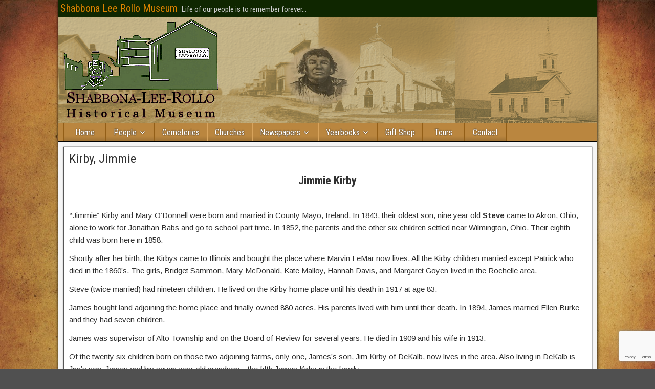

--- FILE ---
content_type: text/html; charset=UTF-8
request_url: https://slrmuseum.com/biographies/kirby_jimmie/
body_size: 41944
content:

<!DOCTYPE html>
<html lang="en-US">
<head>
<meta charset="UTF-8" />
<meta name="viewport" content="initial-scale=1.0" />
<title>Kirby, Jimmie &#8211; Shabbona Lee Rollo Museum</title>
<meta name='robots' content='max-image-preview:large' />
<meta name="dlm-version" content="5.1.7"><link rel="profile" href="http://gmpg.org/xfn/11" />
<link rel="pingback" href="https://slrmuseum.com/xmlrpc.php" />
<link rel='dns-prefetch' href='//fonts.googleapis.com' />
<link rel="alternate" type="application/rss+xml" title="Shabbona Lee Rollo Museum &raquo; Feed" href="https://slrmuseum.com/feed/" />
<link rel="alternate" type="application/rss+xml" title="Shabbona Lee Rollo Museum &raquo; Comments Feed" href="https://slrmuseum.com/comments/feed/" />
<link rel="alternate" title="oEmbed (JSON)" type="application/json+oembed" href="https://slrmuseum.com/wp-json/oembed/1.0/embed?url=https%3A%2F%2Fslrmuseum.com%2Fbiographies%2Fkirby_jimmie%2F" />
<link rel="alternate" title="oEmbed (XML)" type="text/xml+oembed" href="https://slrmuseum.com/wp-json/oembed/1.0/embed?url=https%3A%2F%2Fslrmuseum.com%2Fbiographies%2Fkirby_jimmie%2F&#038;format=xml" />
<style id='wp-img-auto-sizes-contain-inline-css' type='text/css'>
img:is([sizes=auto i],[sizes^="auto," i]){contain-intrinsic-size:3000px 1500px}
/*# sourceURL=wp-img-auto-sizes-contain-inline-css */
</style>
<link rel='stylesheet' id='tsvg-block-css-css' href='https://slrmuseum.com/wp-content/plugins/gallery-videos/admin/css/tsvg-block.css?ver=2.4.9' type='text/css' media='all' />
<style id='wp-emoji-styles-inline-css' type='text/css'>

	img.wp-smiley, img.emoji {
		display: inline !important;
		border: none !important;
		box-shadow: none !important;
		height: 1em !important;
		width: 1em !important;
		margin: 0 0.07em !important;
		vertical-align: -0.1em !important;
		background: none !important;
		padding: 0 !important;
	}
/*# sourceURL=wp-emoji-styles-inline-css */
</style>
<style id='wp-block-library-inline-css' type='text/css'>
:root{--wp-block-synced-color:#7a00df;--wp-block-synced-color--rgb:122,0,223;--wp-bound-block-color:var(--wp-block-synced-color);--wp-editor-canvas-background:#ddd;--wp-admin-theme-color:#007cba;--wp-admin-theme-color--rgb:0,124,186;--wp-admin-theme-color-darker-10:#006ba1;--wp-admin-theme-color-darker-10--rgb:0,107,160.5;--wp-admin-theme-color-darker-20:#005a87;--wp-admin-theme-color-darker-20--rgb:0,90,135;--wp-admin-border-width-focus:2px}@media (min-resolution:192dpi){:root{--wp-admin-border-width-focus:1.5px}}.wp-element-button{cursor:pointer}:root .has-very-light-gray-background-color{background-color:#eee}:root .has-very-dark-gray-background-color{background-color:#313131}:root .has-very-light-gray-color{color:#eee}:root .has-very-dark-gray-color{color:#313131}:root .has-vivid-green-cyan-to-vivid-cyan-blue-gradient-background{background:linear-gradient(135deg,#00d084,#0693e3)}:root .has-purple-crush-gradient-background{background:linear-gradient(135deg,#34e2e4,#4721fb 50%,#ab1dfe)}:root .has-hazy-dawn-gradient-background{background:linear-gradient(135deg,#faaca8,#dad0ec)}:root .has-subdued-olive-gradient-background{background:linear-gradient(135deg,#fafae1,#67a671)}:root .has-atomic-cream-gradient-background{background:linear-gradient(135deg,#fdd79a,#004a59)}:root .has-nightshade-gradient-background{background:linear-gradient(135deg,#330968,#31cdcf)}:root .has-midnight-gradient-background{background:linear-gradient(135deg,#020381,#2874fc)}:root{--wp--preset--font-size--normal:16px;--wp--preset--font-size--huge:42px}.has-regular-font-size{font-size:1em}.has-larger-font-size{font-size:2.625em}.has-normal-font-size{font-size:var(--wp--preset--font-size--normal)}.has-huge-font-size{font-size:var(--wp--preset--font-size--huge)}.has-text-align-center{text-align:center}.has-text-align-left{text-align:left}.has-text-align-right{text-align:right}.has-fit-text{white-space:nowrap!important}#end-resizable-editor-section{display:none}.aligncenter{clear:both}.items-justified-left{justify-content:flex-start}.items-justified-center{justify-content:center}.items-justified-right{justify-content:flex-end}.items-justified-space-between{justify-content:space-between}.screen-reader-text{border:0;clip-path:inset(50%);height:1px;margin:-1px;overflow:hidden;padding:0;position:absolute;width:1px;word-wrap:normal!important}.screen-reader-text:focus{background-color:#ddd;clip-path:none;color:#444;display:block;font-size:1em;height:auto;left:5px;line-height:normal;padding:15px 23px 14px;text-decoration:none;top:5px;width:auto;z-index:100000}html :where(.has-border-color){border-style:solid}html :where([style*=border-top-color]){border-top-style:solid}html :where([style*=border-right-color]){border-right-style:solid}html :where([style*=border-bottom-color]){border-bottom-style:solid}html :where([style*=border-left-color]){border-left-style:solid}html :where([style*=border-width]){border-style:solid}html :where([style*=border-top-width]){border-top-style:solid}html :where([style*=border-right-width]){border-right-style:solid}html :where([style*=border-bottom-width]){border-bottom-style:solid}html :where([style*=border-left-width]){border-left-style:solid}html :where(img[class*=wp-image-]){height:auto;max-width:100%}:where(figure){margin:0 0 1em}html :where(.is-position-sticky){--wp-admin--admin-bar--position-offset:var(--wp-admin--admin-bar--height,0px)}@media screen and (max-width:600px){html :where(.is-position-sticky){--wp-admin--admin-bar--position-offset:0px}}

/*# sourceURL=wp-block-library-inline-css */
</style><style id='global-styles-inline-css' type='text/css'>
:root{--wp--preset--aspect-ratio--square: 1;--wp--preset--aspect-ratio--4-3: 4/3;--wp--preset--aspect-ratio--3-4: 3/4;--wp--preset--aspect-ratio--3-2: 3/2;--wp--preset--aspect-ratio--2-3: 2/3;--wp--preset--aspect-ratio--16-9: 16/9;--wp--preset--aspect-ratio--9-16: 9/16;--wp--preset--color--black: #000000;--wp--preset--color--cyan-bluish-gray: #abb8c3;--wp--preset--color--white: #ffffff;--wp--preset--color--pale-pink: #f78da7;--wp--preset--color--vivid-red: #cf2e2e;--wp--preset--color--luminous-vivid-orange: #ff6900;--wp--preset--color--luminous-vivid-amber: #fcb900;--wp--preset--color--light-green-cyan: #7bdcb5;--wp--preset--color--vivid-green-cyan: #00d084;--wp--preset--color--pale-cyan-blue: #8ed1fc;--wp--preset--color--vivid-cyan-blue: #0693e3;--wp--preset--color--vivid-purple: #9b51e0;--wp--preset--gradient--vivid-cyan-blue-to-vivid-purple: linear-gradient(135deg,rgb(6,147,227) 0%,rgb(155,81,224) 100%);--wp--preset--gradient--light-green-cyan-to-vivid-green-cyan: linear-gradient(135deg,rgb(122,220,180) 0%,rgb(0,208,130) 100%);--wp--preset--gradient--luminous-vivid-amber-to-luminous-vivid-orange: linear-gradient(135deg,rgb(252,185,0) 0%,rgb(255,105,0) 100%);--wp--preset--gradient--luminous-vivid-orange-to-vivid-red: linear-gradient(135deg,rgb(255,105,0) 0%,rgb(207,46,46) 100%);--wp--preset--gradient--very-light-gray-to-cyan-bluish-gray: linear-gradient(135deg,rgb(238,238,238) 0%,rgb(169,184,195) 100%);--wp--preset--gradient--cool-to-warm-spectrum: linear-gradient(135deg,rgb(74,234,220) 0%,rgb(151,120,209) 20%,rgb(207,42,186) 40%,rgb(238,44,130) 60%,rgb(251,105,98) 80%,rgb(254,248,76) 100%);--wp--preset--gradient--blush-light-purple: linear-gradient(135deg,rgb(255,206,236) 0%,rgb(152,150,240) 100%);--wp--preset--gradient--blush-bordeaux: linear-gradient(135deg,rgb(254,205,165) 0%,rgb(254,45,45) 50%,rgb(107,0,62) 100%);--wp--preset--gradient--luminous-dusk: linear-gradient(135deg,rgb(255,203,112) 0%,rgb(199,81,192) 50%,rgb(65,88,208) 100%);--wp--preset--gradient--pale-ocean: linear-gradient(135deg,rgb(255,245,203) 0%,rgb(182,227,212) 50%,rgb(51,167,181) 100%);--wp--preset--gradient--electric-grass: linear-gradient(135deg,rgb(202,248,128) 0%,rgb(113,206,126) 100%);--wp--preset--gradient--midnight: linear-gradient(135deg,rgb(2,3,129) 0%,rgb(40,116,252) 100%);--wp--preset--font-size--small: 13px;--wp--preset--font-size--medium: 20px;--wp--preset--font-size--large: 36px;--wp--preset--font-size--x-large: 42px;--wp--preset--spacing--20: 0.44rem;--wp--preset--spacing--30: 0.67rem;--wp--preset--spacing--40: 1rem;--wp--preset--spacing--50: 1.5rem;--wp--preset--spacing--60: 2.25rem;--wp--preset--spacing--70: 3.38rem;--wp--preset--spacing--80: 5.06rem;--wp--preset--shadow--natural: 6px 6px 9px rgba(0, 0, 0, 0.2);--wp--preset--shadow--deep: 12px 12px 50px rgba(0, 0, 0, 0.4);--wp--preset--shadow--sharp: 6px 6px 0px rgba(0, 0, 0, 0.2);--wp--preset--shadow--outlined: 6px 6px 0px -3px rgb(255, 255, 255), 6px 6px rgb(0, 0, 0);--wp--preset--shadow--crisp: 6px 6px 0px rgb(0, 0, 0);}:where(.is-layout-flex){gap: 0.5em;}:where(.is-layout-grid){gap: 0.5em;}body .is-layout-flex{display: flex;}.is-layout-flex{flex-wrap: wrap;align-items: center;}.is-layout-flex > :is(*, div){margin: 0;}body .is-layout-grid{display: grid;}.is-layout-grid > :is(*, div){margin: 0;}:where(.wp-block-columns.is-layout-flex){gap: 2em;}:where(.wp-block-columns.is-layout-grid){gap: 2em;}:where(.wp-block-post-template.is-layout-flex){gap: 1.25em;}:where(.wp-block-post-template.is-layout-grid){gap: 1.25em;}.has-black-color{color: var(--wp--preset--color--black) !important;}.has-cyan-bluish-gray-color{color: var(--wp--preset--color--cyan-bluish-gray) !important;}.has-white-color{color: var(--wp--preset--color--white) !important;}.has-pale-pink-color{color: var(--wp--preset--color--pale-pink) !important;}.has-vivid-red-color{color: var(--wp--preset--color--vivid-red) !important;}.has-luminous-vivid-orange-color{color: var(--wp--preset--color--luminous-vivid-orange) !important;}.has-luminous-vivid-amber-color{color: var(--wp--preset--color--luminous-vivid-amber) !important;}.has-light-green-cyan-color{color: var(--wp--preset--color--light-green-cyan) !important;}.has-vivid-green-cyan-color{color: var(--wp--preset--color--vivid-green-cyan) !important;}.has-pale-cyan-blue-color{color: var(--wp--preset--color--pale-cyan-blue) !important;}.has-vivid-cyan-blue-color{color: var(--wp--preset--color--vivid-cyan-blue) !important;}.has-vivid-purple-color{color: var(--wp--preset--color--vivid-purple) !important;}.has-black-background-color{background-color: var(--wp--preset--color--black) !important;}.has-cyan-bluish-gray-background-color{background-color: var(--wp--preset--color--cyan-bluish-gray) !important;}.has-white-background-color{background-color: var(--wp--preset--color--white) !important;}.has-pale-pink-background-color{background-color: var(--wp--preset--color--pale-pink) !important;}.has-vivid-red-background-color{background-color: var(--wp--preset--color--vivid-red) !important;}.has-luminous-vivid-orange-background-color{background-color: var(--wp--preset--color--luminous-vivid-orange) !important;}.has-luminous-vivid-amber-background-color{background-color: var(--wp--preset--color--luminous-vivid-amber) !important;}.has-light-green-cyan-background-color{background-color: var(--wp--preset--color--light-green-cyan) !important;}.has-vivid-green-cyan-background-color{background-color: var(--wp--preset--color--vivid-green-cyan) !important;}.has-pale-cyan-blue-background-color{background-color: var(--wp--preset--color--pale-cyan-blue) !important;}.has-vivid-cyan-blue-background-color{background-color: var(--wp--preset--color--vivid-cyan-blue) !important;}.has-vivid-purple-background-color{background-color: var(--wp--preset--color--vivid-purple) !important;}.has-black-border-color{border-color: var(--wp--preset--color--black) !important;}.has-cyan-bluish-gray-border-color{border-color: var(--wp--preset--color--cyan-bluish-gray) !important;}.has-white-border-color{border-color: var(--wp--preset--color--white) !important;}.has-pale-pink-border-color{border-color: var(--wp--preset--color--pale-pink) !important;}.has-vivid-red-border-color{border-color: var(--wp--preset--color--vivid-red) !important;}.has-luminous-vivid-orange-border-color{border-color: var(--wp--preset--color--luminous-vivid-orange) !important;}.has-luminous-vivid-amber-border-color{border-color: var(--wp--preset--color--luminous-vivid-amber) !important;}.has-light-green-cyan-border-color{border-color: var(--wp--preset--color--light-green-cyan) !important;}.has-vivid-green-cyan-border-color{border-color: var(--wp--preset--color--vivid-green-cyan) !important;}.has-pale-cyan-blue-border-color{border-color: var(--wp--preset--color--pale-cyan-blue) !important;}.has-vivid-cyan-blue-border-color{border-color: var(--wp--preset--color--vivid-cyan-blue) !important;}.has-vivid-purple-border-color{border-color: var(--wp--preset--color--vivid-purple) !important;}.has-vivid-cyan-blue-to-vivid-purple-gradient-background{background: var(--wp--preset--gradient--vivid-cyan-blue-to-vivid-purple) !important;}.has-light-green-cyan-to-vivid-green-cyan-gradient-background{background: var(--wp--preset--gradient--light-green-cyan-to-vivid-green-cyan) !important;}.has-luminous-vivid-amber-to-luminous-vivid-orange-gradient-background{background: var(--wp--preset--gradient--luminous-vivid-amber-to-luminous-vivid-orange) !important;}.has-luminous-vivid-orange-to-vivid-red-gradient-background{background: var(--wp--preset--gradient--luminous-vivid-orange-to-vivid-red) !important;}.has-very-light-gray-to-cyan-bluish-gray-gradient-background{background: var(--wp--preset--gradient--very-light-gray-to-cyan-bluish-gray) !important;}.has-cool-to-warm-spectrum-gradient-background{background: var(--wp--preset--gradient--cool-to-warm-spectrum) !important;}.has-blush-light-purple-gradient-background{background: var(--wp--preset--gradient--blush-light-purple) !important;}.has-blush-bordeaux-gradient-background{background: var(--wp--preset--gradient--blush-bordeaux) !important;}.has-luminous-dusk-gradient-background{background: var(--wp--preset--gradient--luminous-dusk) !important;}.has-pale-ocean-gradient-background{background: var(--wp--preset--gradient--pale-ocean) !important;}.has-electric-grass-gradient-background{background: var(--wp--preset--gradient--electric-grass) !important;}.has-midnight-gradient-background{background: var(--wp--preset--gradient--midnight) !important;}.has-small-font-size{font-size: var(--wp--preset--font-size--small) !important;}.has-medium-font-size{font-size: var(--wp--preset--font-size--medium) !important;}.has-large-font-size{font-size: var(--wp--preset--font-size--large) !important;}.has-x-large-font-size{font-size: var(--wp--preset--font-size--x-large) !important;}
/*# sourceURL=global-styles-inline-css */
</style>

<style id='classic-theme-styles-inline-css' type='text/css'>
/*! This file is auto-generated */
.wp-block-button__link{color:#fff;background-color:#32373c;border-radius:9999px;box-shadow:none;text-decoration:none;padding:calc(.667em + 2px) calc(1.333em + 2px);font-size:1.125em}.wp-block-file__button{background:#32373c;color:#fff;text-decoration:none}
/*# sourceURL=/wp-includes/css/classic-themes.min.css */
</style>
<link rel='stylesheet' id='contact-form-7-css' href='https://slrmuseum.com/wp-content/plugins/contact-form-7/includes/css/styles.css?ver=6.1.4' type='text/css' media='all' />
<link rel='stylesheet' id='tsvg-fonts-css' href='https://slrmuseum.com/wp-content/plugins/gallery-videos/public/css/tsvg-fonts.css?ver=2.4.9' type='text/css' media='all' />
<link rel='stylesheet' id='dlm-page-addon-frontend-css' href='https://slrmuseum.com/wp-content/plugins/dlm-page-addon/assets/css/page.css?ver=6.9' type='text/css' media='all' />
<link rel='stylesheet' id='frontier-font-css' href='//fonts.googleapis.com/css?family=Roboto+Condensed%3A400%2C700%7CArimo%3A400%2C700&#038;ver=6.9' type='text/css' media='all' />
<link rel='stylesheet' id='genericons-css' href='https://slrmuseum.com/wp-content/themes/frontier/includes/genericons/genericons.css?ver=1.3.3' type='text/css' media='all' />
<link rel='stylesheet' id='frontier-main-css' href='https://slrmuseum.com/wp-content/themes/frontier/style.css?ver=1.3.3' type='text/css' media='all' />
<link rel='stylesheet' id='frontier-responsive-css' href='https://slrmuseum.com/wp-content/themes/frontier/responsive.css?ver=1.3.3' type='text/css' media='all' />
<link rel='stylesheet' id='__EPYT__style-css' href='https://slrmuseum.com/wp-content/plugins/youtube-embed-plus/styles/ytprefs.min.css?ver=14.2.4' type='text/css' media='all' />
<style id='__EPYT__style-inline-css' type='text/css'>

                .epyt-gallery-thumb {
                        width: 33.333%;
                }
                
/*# sourceURL=__EPYT__style-inline-css */
</style>
<script type="text/javascript" src="https://slrmuseum.com/wp-includes/js/jquery/jquery.min.js?ver=3.7.1" id="jquery-core-js"></script>
<script type="text/javascript" src="https://slrmuseum.com/wp-includes/js/jquery/jquery-migrate.min.js?ver=3.4.1" id="jquery-migrate-js"></script>
<script type="text/javascript" id="__ytprefs__-js-extra">
/* <![CDATA[ */
var _EPYT_ = {"ajaxurl":"https://slrmuseum.com/wp-admin/admin-ajax.php","security":"b6e9dc4aae","gallery_scrolloffset":"20","eppathtoscripts":"https://slrmuseum.com/wp-content/plugins/youtube-embed-plus/scripts/","eppath":"https://slrmuseum.com/wp-content/plugins/youtube-embed-plus/","epresponsiveselector":"[\"iframe.__youtube_prefs__\",\"iframe[src*='youtube.com']\",\"iframe[src*='youtube-nocookie.com']\",\"iframe[data-ep-src*='youtube.com']\",\"iframe[data-ep-src*='youtube-nocookie.com']\",\"iframe[data-ep-gallerysrc*='youtube.com']\"]","epdovol":"1","version":"14.2.4","evselector":"iframe.__youtube_prefs__[src], iframe[src*=\"youtube.com/embed/\"], iframe[src*=\"youtube-nocookie.com/embed/\"]","ajax_compat":"","maxres_facade":"eager","ytapi_load":"light","pause_others":"","stopMobileBuffer":"1","facade_mode":"","not_live_on_channel":""};
//# sourceURL=__ytprefs__-js-extra
/* ]]> */
</script>
<script type="text/javascript" src="https://slrmuseum.com/wp-content/plugins/youtube-embed-plus/scripts/ytprefs.min.js?ver=14.2.4" id="__ytprefs__-js"></script>
<link rel="https://api.w.org/" href="https://slrmuseum.com/wp-json/" /><link rel="alternate" title="JSON" type="application/json" href="https://slrmuseum.com/wp-json/wp/v2/pages/2679" /><link rel="EditURI" type="application/rsd+xml" title="RSD" href="https://slrmuseum.com/xmlrpc.php?rsd" />
<meta name="generator" content="WordPress 6.9" />
<link rel="canonical" href="https://slrmuseum.com/biographies/kirby_jimmie/" />
<link rel='shortlink' href='https://slrmuseum.com/?p=2679' />

<meta property="Frontier Theme" content="1.3.3" />
<style type="text/css" media="screen">
	#container 	{width: 1053px;}
	#header 	{min-height: 0px;}
	#content 	{width: 68%;}
	#sidebar-left 	{width: 32%;}
	#sidebar-right 	{width: 32%;}
</style>

<style type="text/css" media="screen">
	.page-template-page-cs-php #content, .page-template-page-sc-php #content {width: 68%;}
	.page-template-page-cs-php #sidebar-left, .page-template-page-sc-php #sidebar-left,
	.page-template-page-cs-php #sidebar-right, .page-template-page-sc-php #sidebar-right {width: 32%;}
	.page-template-page-scs-php #content {width: 50%;}
	.page-template-page-scs-php #sidebar-left {width: 25%;}
	.page-template-page-scs-php #sidebar-right {width: 25%;}
</style>

<style type="text/css" media="screen">
	#header {
		background-image: url('https://slrmuseum.com/wp-content/uploads/2016/10/cropped-hdr2.png' );
		background-size: 1053px 218px;
	}
</style>

<style type="text/css" media="screen">
	#header {background-color:#FFFFFF;}
	#nav-main {background-color:#ba863f;}
	#nav-main .nav-main {border-left: 1px solid #925e17; border-right: 1px solid #d8a45d;}
	#nav-main .nav-main > li, #nav-main .nav-main > ul > .page_item {border-left: 1px solid #d8a45d; border-right: 1px solid #925e17;}
	#top-bar {background-color:#0f2600;}
	#bottom-bar {background-color:#0f2600;}
	#main {background-color:#F5F5F5;}
	.blog-view, .single-view, .author-info, .archive-info, .form-404 {background-color:#FFFFFF;}
	.blog-view.sticky {background-color:#FFDC8A;}
	.frontier-widget {background-color:#FFFFFF;}
	.blog-view, .comment-author-admin > .comment-body, .bypostauthor > .comment-body {border-top: 6px solid #d1a248;}
	.page-nav > *, .comment-nav > *, .author-info .title, .comment-reply-link, .widget-title,
	.widget_search .search-submit, .widget_calendar caption {background-color:#d1a248;}
	.genericon {color:#d1a248;}
	a {color:#0f2600;}
	a:hover {color:#d1a248;}
</style>

<style type="text/css" id="custom-background-css">
body.custom-background { background-image: url("https://slrmuseum.com/wp-content/uploads/2016/10/burntorange.jpg"); background-position: left top; background-size: cover; background-repeat: no-repeat; background-attachment: fixed; }
</style>
	<link rel='stylesheet' id='glg-photobox-style-css' href='https://slrmuseum.com/wp-content/plugins/gallery-lightbox-slider/css/photobox/photobox.min.css?ver=1.0.0.43' type='text/css' media='' />
</head>

<body class="wp-singular page-template page-template-page-c page-template-page-c-php page page-id-2679 page-child parent-pageid-50 custom-background wp-theme-frontier">
	
	
<div id="container" class="cf" itemscope itemtype="http://schema.org/WebPage">
	
			
		<div id="top-bar" class="cf">
			
			<div id="top-bar-info">
														<h2 id="site-title"><a href="https://slrmuseum.com/">Shabbona Lee Rollo Museum</a></h2>				
									<span id="site-description">Life of our people is to remember forever...</span>
							</div>

			
					</div>
	
			<div id="header" class="cf" itemscope itemtype="http://schema.org/WPHeader" role="banner">
			
							<div id="header-logo">
					<a href="https://slrmuseum.com/"><img src="http://slrmuseum.com/wp-content/uploads/2016/10/slrlogo54.png" alt="Shabbona Lee Rollo Museum" /></a>
				</div>
			
			
					</div>
	
			
		<nav id="nav-main" class="cf drop" itemscope itemtype="http://schema.org/SiteNavigationElement" role="navigation" aria-label="Main Menu">
			
							<button class="drop-toggle"><span class="genericon genericon-menu"></span></button>
			
			<ul id="menu-main" class="nav-main"><li id="menu-item-47" class="menu-item menu-item-type-custom menu-item-object-custom menu-item-home menu-item-47"><a href="http://slrmuseum.com/">Home</a></li>
<li id="menu-item-81" class="menu-item menu-item-type-custom menu-item-object-custom menu-item-has-children menu-item-81"><a href="/">People</a>
<ul class="sub-menu">
	<li id="menu-item-51" class="menu-item menu-item-type-post_type menu-item-object-page current-page-ancestor menu-item-51"><a href="https://slrmuseum.com/biographies/">Biographies</a></li>
	<li id="menu-item-60" class="menu-item menu-item-type-post_type menu-item-object-page menu-item-60"><a href="https://slrmuseum.com/family-histories/">Family Histories</a></li>
	<li id="menu-item-48" class="menu-item menu-item-type-post_type menu-item-object-page menu-item-has-children menu-item-48"><a href="https://slrmuseum.com/gallery/">Gallery</a>
	<ul class="sub-menu">
		<li id="menu-item-292" class="menu-item menu-item-type-post_type menu-item-object-page menu-item-292"><a href="https://slrmuseum.com/gallery/school-photos/">School Photos</a></li>
		<li id="menu-item-554" class="menu-item menu-item-type-post_type menu-item-object-page menu-item-554"><a href="https://slrmuseum.com/gallery/portraits/">Portraits</a></li>
	</ul>
</li>
	<li id="menu-item-96" class="menu-item menu-item-type-post_type menu-item-object-page menu-item-96"><a href="https://slrmuseum.com/surname_index/">Surname Index</a></li>
	<li id="menu-item-63" class="menu-item menu-item-type-post_type menu-item-object-page menu-item-63"><a href="https://slrmuseum.com/marriages/">Marriages</a></li>
	<li id="menu-item-83" class="menu-item menu-item-type-post_type menu-item-object-page menu-item-83"><a href="https://slrmuseum.com/parents-and-spouses/">Parents and Spouses</a></li>
	<li id="menu-item-75" class="menu-item menu-item-type-post_type menu-item-object-page menu-item-75"><a href="https://slrmuseum.com/obituaries/">Obituaries</a></li>
	<li id="menu-item-99" class="menu-item menu-item-type-post_type menu-item-object-page menu-item-99"><a href="https://slrmuseum.com/video-tapes/">Videos</a></li>
	<li id="menu-item-104" class="menu-item menu-item-type-post_type menu-item-object-page menu-item-104"><a href="https://slrmuseum.com/wills/">Wills</a></li>
</ul>
</li>
<li id="menu-item-54" class="menu-item menu-item-type-post_type menu-item-object-page menu-item-54"><a href="https://slrmuseum.com/cemeteries/">Cemeteries</a></li>
<li id="menu-item-57" class="menu-item menu-item-type-post_type menu-item-object-page menu-item-57"><a href="https://slrmuseum.com/churches/">Churches</a></li>
<li id="menu-item-66" class="menu-item menu-item-type-post_type menu-item-object-page menu-item-has-children menu-item-66"><a href="https://slrmuseum.com/newspapers/">Newspapers</a>
<ul class="sub-menu">
	<li id="menu-item-70" class="menu-item menu-item-type-post_type menu-item-object-page menu-item-70"><a href="https://slrmuseum.com/newspapers/newspaper-repositories/">Newspaper Repositories</a></li>
</ul>
</li>
<li id="menu-item-5087" class="menu-item menu-item-type-taxonomy menu-item-object-category menu-item-has-children menu-item-5087"><a href="https://slrmuseum.com/category/yearbooks/">Yearbooks</a>
<ul class="sub-menu">
	<li id="menu-item-5119" class="menu-item menu-item-type-post_type menu-item-object-post menu-item-5119"><a href="https://slrmuseum.com/1973-shs-yearbook/">1973 – SHS Yearbook</a></li>
	<li id="menu-item-5240" class="menu-item menu-item-type-post_type menu-item-object-post menu-item-5240"><a href="https://slrmuseum.com/1970-shs-yearbook/">1970 – SHS Yearbook</a></li>
	<li id="menu-item-5239" class="menu-item menu-item-type-post_type menu-item-object-post menu-item-5239"><a href="https://slrmuseum.com/1969-shs-yearbooks/">1969 – SHS Yearbook</a></li>
	<li id="menu-item-5194" class="menu-item menu-item-type-post_type menu-item-object-post menu-item-5194"><a href="https://slrmuseum.com/1967-shs-yearbook/">1967 – SHS Yearbook</a></li>
	<li id="menu-item-5127" class="menu-item menu-item-type-post_type menu-item-object-post menu-item-5127"><a href="https://slrmuseum.com/1965-shs-yearbook/">1965 – SHS Yearbook</a></li>
	<li id="menu-item-5154" class="menu-item menu-item-type-post_type menu-item-object-post menu-item-5154"><a href="https://slrmuseum.com/1964-shs-yearbook/">1964 – SHS Yearbook</a></li>
	<li id="menu-item-5088" class="menu-item menu-item-type-post_type menu-item-object-post menu-item-5088"><a href="https://slrmuseum.com/1963-shabbona-high-school-chief/">1963 – SHS Yearbook</a></li>
	<li id="menu-item-5133" class="menu-item menu-item-type-post_type menu-item-object-post menu-item-5133"><a href="https://slrmuseum.com/5129-2/">1962 – SHS Yearbook</a></li>
	<li id="menu-item-5120" class="menu-item menu-item-type-post_type menu-item-object-post menu-item-5120"><a href="https://slrmuseum.com/1960-shs-yearbook/">1960 – SHS Yearbook</a></li>
	<li id="menu-item-2263" class="menu-item menu-item-type-post_type menu-item-object-page menu-item-2263"><a href="https://slrmuseum.com/yearbooks/the-chief-1955/">The Chief 1955</a></li>
	<li id="menu-item-2264" class="menu-item menu-item-type-post_type menu-item-object-page menu-item-2264"><a href="https://slrmuseum.com/yearbooks/the-chief-1956/">The Chief 1956</a></li>
	<li id="menu-item-2273" class="menu-item menu-item-type-post_type menu-item-object-page menu-item-2273"><a href="https://slrmuseum.com/yearbooks/yearbooks/">The Chief 1958</a></li>
	<li id="menu-item-2265" class="menu-item menu-item-type-post_type menu-item-object-page menu-item-2265"><a href="https://slrmuseum.com/yearbooks/the-chief-1959/">The Chief 1959</a></li>
	<li id="menu-item-2266" class="menu-item menu-item-type-post_type menu-item-object-page menu-item-2266"><a href="https://slrmuseum.com/yearbooks/the-viking-1945/">The Viking 1945</a></li>
</ul>
</li>
<li id="menu-item-78" class="menu-item menu-item-type-post_type menu-item-object-page menu-item-78"><a href="https://slrmuseum.com/publications/">Gift Shop</a></li>
<li id="menu-item-4428" class="menu-item menu-item-type-post_type menu-item-object-page menu-item-4428"><a href="https://slrmuseum.com/videos/">Tours</a></li>
<li id="menu-item-111" class="menu-item menu-item-type-post_type menu-item-object-page menu-item-111"><a href="https://slrmuseum.com/contact/">Contact</a></li>
</ul>
					</nav>
	
	
<div id="main" class="col-cs cf">

<div id="content" class="no-sidebars cf" role="main">
	
	
	
<article id="post-2679" class="single-view post-2679 page type-page status-publish hentry" >


<header class="entry-header cf">
		<h1 class="entry-title" itemprop="headline" ><a href="https://slrmuseum.com/biographies/kirby_jimmie/">Kirby, Jimmie</a></h1>
	</header>

<div class="entry-byline cf">
	
	
	
	
	
	
	</div>

<div class="entry-content cf" itemprop="text" >
	
	
	<h2 style="text-align: center;"><strong>Jimmie Kirby</strong></h2>
<p>&nbsp;</p>
<p><strong>“</strong>Jimmie” Kirby and Mary O’Donnell were born and married in County Mayo, Ireland. In 1843, their oldest son, nine year old <strong>Steve </strong>came to Akron, Ohio, alone to work for Jonathan Babs and go to school part time. In 1852, the parents and the other six children settled near Wilmington, Ohio. Their eighth child was born here in 1858.</p>
<p>Shortly after her birth, the Kirbys came to Illinois and bought the place where Marvin LeMar now lives. All the Kirby children married except Patrick who died in the 1860’s. The girls, Bridget Sammon, Mary McDonald, Kate Malloy, Hannah Davis, and Margaret Goyen <strong>l</strong>ived in the Rochelle area.</p>
<p>Steve (twice married) had nineteen children. He lived on the Kirby home place until his death in 1917 at age 83.</p>
<p>James bought land adjoining the home place and finally owned 880 acres. His parents lived with him until their death. In 1894, James married Ellen Burke and they had seven children.</p>
<p>James was supervisor of Alto Township and on the Board of Review for several years. He died in 1909 and his wife in 1913.</p>
<p>Of the twenty six children born on those two adjoining farms, only one, James’s son, Jim Kirby of DeKalb, now lives in the area. Also living in DeKalb is Jim’s son, James and his seven year old grandson – the fifth James Kirby in the family.</p>
<p><strong>Source: Lee Centennial Book</strong></p>

	
	
	
	</div>

<footer class="entry-footer cf">
	
	
	
	</footer>


</article>




	
	</div>

</div>


<div id="bottom-bar" class="cf" role="contentinfo">
	
			<span id="bottom-bar-text">© 2018 Shabbona Lee Rollo Historical Museum. All Rights Reserved.  Website developed and maintained by <a href="http://eworldlinx.com"><img style="vertical-align:middle" src="http://slrmuseum.com/wp-content/uploads/2016/10/ewlx32.png" /></a></span>
	
	
	</div>

</div>


<script type="speculationrules">
{"prefetch":[{"source":"document","where":{"and":[{"href_matches":"/*"},{"not":{"href_matches":["/wp-*.php","/wp-admin/*","/wp-content/uploads/*","/wp-content/*","/wp-content/plugins/*","/wp-content/themes/frontier/*","/*\\?(.+)"]}},{"not":{"selector_matches":"a[rel~=\"nofollow\"]"}},{"not":{"selector_matches":".no-prefetch, .no-prefetch a"}}]},"eagerness":"conservative"}]}
</script>
<script type="text/javascript">
jQuery(document).ready(function($) {
	$( '#nav-main .drop-toggle' ).click(function(){
		$( '#nav-main' ).toggleClass( 'dropped' );
	});
});
</script>
<script type="text/javascript" src="https://slrmuseum.com/wp-includes/js/dist/hooks.min.js?ver=dd5603f07f9220ed27f1" id="wp-hooks-js"></script>
<script type="text/javascript" src="https://slrmuseum.com/wp-includes/js/dist/i18n.min.js?ver=c26c3dc7bed366793375" id="wp-i18n-js"></script>
<script type="text/javascript" id="wp-i18n-js-after">
/* <![CDATA[ */
wp.i18n.setLocaleData( { 'text direction\u0004ltr': [ 'ltr' ] } );
//# sourceURL=wp-i18n-js-after
/* ]]> */
</script>
<script type="text/javascript" src="https://slrmuseum.com/wp-content/plugins/contact-form-7/includes/swv/js/index.js?ver=6.1.4" id="swv-js"></script>
<script type="text/javascript" id="contact-form-7-js-before">
/* <![CDATA[ */
var wpcf7 = {
    "api": {
        "root": "https:\/\/slrmuseum.com\/wp-json\/",
        "namespace": "contact-form-7\/v1"
    }
};
//# sourceURL=contact-form-7-js-before
/* ]]> */
</script>
<script type="text/javascript" src="https://slrmuseum.com/wp-content/plugins/contact-form-7/includes/js/index.js?ver=6.1.4" id="contact-form-7-js"></script>
<script type="text/javascript" id="dlm-xhr-js-extra">
/* <![CDATA[ */
var dlmXHRtranslations = {"error":"An error occurred while trying to download the file. Please try again.","not_found":"Download does not exist.","no_file_path":"No file path defined.","no_file_paths":"No file paths defined.","filetype":"Download is not allowed for this file type.","file_access_denied":"Access denied to this file.","access_denied":"Access denied. You do not have permission to download this file.","security_error":"Something is wrong with the file path.","file_not_found":"File not found."};
//# sourceURL=dlm-xhr-js-extra
/* ]]> */
</script>
<script type="text/javascript" id="dlm-xhr-js-before">
/* <![CDATA[ */
const dlmXHR = {"xhr_links":{"class":["download-link","download-button"]},"prevent_duplicates":true,"ajaxUrl":"https:\/\/slrmuseum.com\/wp-admin\/admin-ajax.php"}; dlmXHRinstance = {}; const dlmXHRGlobalLinks = "http://slrmuseum.com/download/"; const dlmNonXHRGlobalLinks = []; dlmXHRgif = "https://slrmuseum.com/wp-includes/images/spinner.gif"; const dlmXHRProgress = "1"
//# sourceURL=dlm-xhr-js-before
/* ]]> */
</script>
<script type="text/javascript" src="https://slrmuseum.com/wp-content/plugins/download-monitor/assets/js/dlm-xhr.min.js?ver=5.1.7" id="dlm-xhr-js"></script>
<script type="text/javascript" id="dlm-xhr-js-after">
/* <![CDATA[ */
document.addEventListener("dlm-xhr-modal-data", function(event) { if ("undefined" !== typeof event.detail.headers["x-dlm-tc-required"]) { event.detail.data["action"] = "dlm_terms_conditions_modal"; event.detail.data["dlm_modal_response"] = "true"; }});
document.addEventListener("dlm-xhr-modal-data", function(event) {if ("undefined" !== typeof event.detail.headers["x-dlm-members-locked"]) {event.detail.data["action"] = "dlm_members_conditions_modal";event.detail.data["dlm_modal_response"] = "true";event.detail.data["dlm_members_form_redirect"] = "https://slrmuseum.com/biographies/kirby_jimmie/";}});
//# sourceURL=dlm-xhr-js-after
/* ]]> */
</script>
<script type="text/javascript" src="https://slrmuseum.com/wp-content/themes/frontier/includes/slider/bjqs-1.3.min.js?ver=1.3.3" id="basic-slider-js"></script>
<script type="text/javascript" src="https://www.google.com/recaptcha/api.js?render=6Lc_b4gUAAAAAG8jaz4H8o9fFosHrll74Q3j95By&amp;ver=3.0" id="google-recaptcha-js"></script>
<script type="text/javascript" src="https://slrmuseum.com/wp-includes/js/dist/vendor/wp-polyfill.min.js?ver=3.15.0" id="wp-polyfill-js"></script>
<script type="text/javascript" id="wpcf7-recaptcha-js-before">
/* <![CDATA[ */
var wpcf7_recaptcha = {
    "sitekey": "6Lc_b4gUAAAAAG8jaz4H8o9fFosHrll74Q3j95By",
    "actions": {
        "homepage": "homepage",
        "contactform": "contactform"
    }
};
//# sourceURL=wpcf7-recaptcha-js-before
/* ]]> */
</script>
<script type="text/javascript" src="https://slrmuseum.com/wp-content/plugins/contact-form-7/modules/recaptcha/index.js?ver=6.1.4" id="wpcf7-recaptcha-js"></script>
<script type="text/javascript" src="https://slrmuseum.com/wp-content/plugins/youtube-embed-plus/scripts/fitvids.min.js?ver=14.2.4" id="__ytprefsfitvids__-js"></script>
<script type="text/javascript" src="https://slrmuseum.com/wp-content/plugins/gallery-lightbox-slider/js/jquery/photobox/jquery.photobox.min.js?ver=1.0.0.43" id="glg-photobox-js"></script>

<!--[if lt IE 9]><link rel="stylesheet" href="https://slrmuseum.com/wp-content/plugins/gallery-lightbox-slider '/css/photobox/photobox.ie.css'.'"><![endif]-->

<style type="text/css">
#pbOverlay { background:
	rgba(0,0,0,.90)none repeat scroll 0% 0% !important; }
	.gallery-caption, .blocks-gallery-item figcaption {}	.pbWrapper > img{display: inline;}
	#pbThumbsToggler {display: none !important;}
</style>

<script type="text/javascript">// <![CDATA[
jQuery(document).ready(function($) {
	/* START --- Gallery Lightbox Lite --- */
	
	/* Replace default title to more fancy :) */
	$('.gallery img').each(function(i) {

		$alt = $(this).attr('alt');
		$(this).attr('alt', $alt.replace(/-|_/g, ' '));
		$altnew = $(this).attr('alt').replace(/\b[a-z]/g, function(letter) {
            return letter.toUpperCase();
        });

		$(this).attr('alt', $altnew );

	});

			
	function escapeHtml(unsafe) {
		return unsafe
			.replace(/&/g, "&amp;")
			.replace(/</g, "&lt;")
			.replace(/>/g, "&gt;")
			.replace(/"/g, "&quot;")
			.replace(/'/g, "&#039;");
	}
	/* Gutenberg Adaptive */
	$('.blocks-gallery-item, .wp-block-image').each(function(i) {

		var $blck = $(this).find('img'),
		$isSrc = $blck.attr('src');

		if (! $blck.closest('a').length) {
			$blck.wrap('<a class="glg-a-custom-wrap" href="'+$isSrc+'"></a>');
		}
		else {
			$blck.closest('a').addClass('glg-a-custom-wrap');
		}

		/* Sanitize */
		if (typeof $blck.attr('alt') !== 'undefined' && $blck.attr('alt') !== '') {
			$blck.attr('alt', escapeHtml($blck.attr('alt')));
		}

	});

			
	/* Initialize!
	.glg-a-custom-wrap (Block Gallery)
	.carousel-item:not(".bx-clone") > a:not(".icp_custom_link") (Image Carousel)
	.gallery-item > dt > a (Native Gallery) */
	$('.gallery, .ghozylab-gallery, .wp-block-gallery')
		.photobox('.carousel-item > a:not(".icp_custom_link"),a.glg-a-custom-wrap, .gallery-item > dt > a, .gallery-item > div > a',{
			autoplay: false,
			time: 3000,
			thumbs: true,
			counter: ''
		}, callback);
		function callback(){
		};

});

/* END --- Gallery Lightbox Lite --- */

// ]]></script>


	<script id="wp-emoji-settings" type="application/json">
{"baseUrl":"https://s.w.org/images/core/emoji/17.0.2/72x72/","ext":".png","svgUrl":"https://s.w.org/images/core/emoji/17.0.2/svg/","svgExt":".svg","source":{"concatemoji":"https://slrmuseum.com/wp-includes/js/wp-emoji-release.min.js?ver=6.9"}}
</script>
<script type="module">
/* <![CDATA[ */
/*! This file is auto-generated */
const a=JSON.parse(document.getElementById("wp-emoji-settings").textContent),o=(window._wpemojiSettings=a,"wpEmojiSettingsSupports"),s=["flag","emoji"];function i(e){try{var t={supportTests:e,timestamp:(new Date).valueOf()};sessionStorage.setItem(o,JSON.stringify(t))}catch(e){}}function c(e,t,n){e.clearRect(0,0,e.canvas.width,e.canvas.height),e.fillText(t,0,0);t=new Uint32Array(e.getImageData(0,0,e.canvas.width,e.canvas.height).data);e.clearRect(0,0,e.canvas.width,e.canvas.height),e.fillText(n,0,0);const a=new Uint32Array(e.getImageData(0,0,e.canvas.width,e.canvas.height).data);return t.every((e,t)=>e===a[t])}function p(e,t){e.clearRect(0,0,e.canvas.width,e.canvas.height),e.fillText(t,0,0);var n=e.getImageData(16,16,1,1);for(let e=0;e<n.data.length;e++)if(0!==n.data[e])return!1;return!0}function u(e,t,n,a){switch(t){case"flag":return n(e,"\ud83c\udff3\ufe0f\u200d\u26a7\ufe0f","\ud83c\udff3\ufe0f\u200b\u26a7\ufe0f")?!1:!n(e,"\ud83c\udde8\ud83c\uddf6","\ud83c\udde8\u200b\ud83c\uddf6")&&!n(e,"\ud83c\udff4\udb40\udc67\udb40\udc62\udb40\udc65\udb40\udc6e\udb40\udc67\udb40\udc7f","\ud83c\udff4\u200b\udb40\udc67\u200b\udb40\udc62\u200b\udb40\udc65\u200b\udb40\udc6e\u200b\udb40\udc67\u200b\udb40\udc7f");case"emoji":return!a(e,"\ud83e\u1fac8")}return!1}function f(e,t,n,a){let r;const o=(r="undefined"!=typeof WorkerGlobalScope&&self instanceof WorkerGlobalScope?new OffscreenCanvas(300,150):document.createElement("canvas")).getContext("2d",{willReadFrequently:!0}),s=(o.textBaseline="top",o.font="600 32px Arial",{});return e.forEach(e=>{s[e]=t(o,e,n,a)}),s}function r(e){var t=document.createElement("script");t.src=e,t.defer=!0,document.head.appendChild(t)}a.supports={everything:!0,everythingExceptFlag:!0},new Promise(t=>{let n=function(){try{var e=JSON.parse(sessionStorage.getItem(o));if("object"==typeof e&&"number"==typeof e.timestamp&&(new Date).valueOf()<e.timestamp+604800&&"object"==typeof e.supportTests)return e.supportTests}catch(e){}return null}();if(!n){if("undefined"!=typeof Worker&&"undefined"!=typeof OffscreenCanvas&&"undefined"!=typeof URL&&URL.createObjectURL&&"undefined"!=typeof Blob)try{var e="postMessage("+f.toString()+"("+[JSON.stringify(s),u.toString(),c.toString(),p.toString()].join(",")+"));",a=new Blob([e],{type:"text/javascript"});const r=new Worker(URL.createObjectURL(a),{name:"wpTestEmojiSupports"});return void(r.onmessage=e=>{i(n=e.data),r.terminate(),t(n)})}catch(e){}i(n=f(s,u,c,p))}t(n)}).then(e=>{for(const n in e)a.supports[n]=e[n],a.supports.everything=a.supports.everything&&a.supports[n],"flag"!==n&&(a.supports.everythingExceptFlag=a.supports.everythingExceptFlag&&a.supports[n]);var t;a.supports.everythingExceptFlag=a.supports.everythingExceptFlag&&!a.supports.flag,a.supports.everything||((t=a.source||{}).concatemoji?r(t.concatemoji):t.wpemoji&&t.twemoji&&(r(t.twemoji),r(t.wpemoji)))});
//# sourceURL=https://slrmuseum.com/wp-includes/js/wp-emoji-loader.min.js
/* ]]> */
</script>
<script type="text/javascript">
jQuery( document ).ready( function($) {
	$( '#basic-slider' ).bjqs( {
		animtype : 'fade',
		width : 716.04,
		height : 450,
		animduration : 500,
		animspeed : 5000,
		automatic : true,
		showcontrols : true,
		nexttext : '<span class="slider-next"></span>',
		prevtext : '<span class="slider-prev"></span>',
		showmarkers : false,
		usecaptions : true,
		responsive : true
	} );
} );
</script>
</body>
</html>

--- FILE ---
content_type: text/html; charset=utf-8
request_url: https://www.google.com/recaptcha/api2/anchor?ar=1&k=6Lc_b4gUAAAAAG8jaz4H8o9fFosHrll74Q3j95By&co=aHR0cHM6Ly9zbHJtdXNldW0uY29tOjQ0Mw..&hl=en&v=N67nZn4AqZkNcbeMu4prBgzg&size=invisible&anchor-ms=20000&execute-ms=30000&cb=o295jxzglxga
body_size: 48569
content:
<!DOCTYPE HTML><html dir="ltr" lang="en"><head><meta http-equiv="Content-Type" content="text/html; charset=UTF-8">
<meta http-equiv="X-UA-Compatible" content="IE=edge">
<title>reCAPTCHA</title>
<style type="text/css">
/* cyrillic-ext */
@font-face {
  font-family: 'Roboto';
  font-style: normal;
  font-weight: 400;
  font-stretch: 100%;
  src: url(//fonts.gstatic.com/s/roboto/v48/KFO7CnqEu92Fr1ME7kSn66aGLdTylUAMa3GUBHMdazTgWw.woff2) format('woff2');
  unicode-range: U+0460-052F, U+1C80-1C8A, U+20B4, U+2DE0-2DFF, U+A640-A69F, U+FE2E-FE2F;
}
/* cyrillic */
@font-face {
  font-family: 'Roboto';
  font-style: normal;
  font-weight: 400;
  font-stretch: 100%;
  src: url(//fonts.gstatic.com/s/roboto/v48/KFO7CnqEu92Fr1ME7kSn66aGLdTylUAMa3iUBHMdazTgWw.woff2) format('woff2');
  unicode-range: U+0301, U+0400-045F, U+0490-0491, U+04B0-04B1, U+2116;
}
/* greek-ext */
@font-face {
  font-family: 'Roboto';
  font-style: normal;
  font-weight: 400;
  font-stretch: 100%;
  src: url(//fonts.gstatic.com/s/roboto/v48/KFO7CnqEu92Fr1ME7kSn66aGLdTylUAMa3CUBHMdazTgWw.woff2) format('woff2');
  unicode-range: U+1F00-1FFF;
}
/* greek */
@font-face {
  font-family: 'Roboto';
  font-style: normal;
  font-weight: 400;
  font-stretch: 100%;
  src: url(//fonts.gstatic.com/s/roboto/v48/KFO7CnqEu92Fr1ME7kSn66aGLdTylUAMa3-UBHMdazTgWw.woff2) format('woff2');
  unicode-range: U+0370-0377, U+037A-037F, U+0384-038A, U+038C, U+038E-03A1, U+03A3-03FF;
}
/* math */
@font-face {
  font-family: 'Roboto';
  font-style: normal;
  font-weight: 400;
  font-stretch: 100%;
  src: url(//fonts.gstatic.com/s/roboto/v48/KFO7CnqEu92Fr1ME7kSn66aGLdTylUAMawCUBHMdazTgWw.woff2) format('woff2');
  unicode-range: U+0302-0303, U+0305, U+0307-0308, U+0310, U+0312, U+0315, U+031A, U+0326-0327, U+032C, U+032F-0330, U+0332-0333, U+0338, U+033A, U+0346, U+034D, U+0391-03A1, U+03A3-03A9, U+03B1-03C9, U+03D1, U+03D5-03D6, U+03F0-03F1, U+03F4-03F5, U+2016-2017, U+2034-2038, U+203C, U+2040, U+2043, U+2047, U+2050, U+2057, U+205F, U+2070-2071, U+2074-208E, U+2090-209C, U+20D0-20DC, U+20E1, U+20E5-20EF, U+2100-2112, U+2114-2115, U+2117-2121, U+2123-214F, U+2190, U+2192, U+2194-21AE, U+21B0-21E5, U+21F1-21F2, U+21F4-2211, U+2213-2214, U+2216-22FF, U+2308-230B, U+2310, U+2319, U+231C-2321, U+2336-237A, U+237C, U+2395, U+239B-23B7, U+23D0, U+23DC-23E1, U+2474-2475, U+25AF, U+25B3, U+25B7, U+25BD, U+25C1, U+25CA, U+25CC, U+25FB, U+266D-266F, U+27C0-27FF, U+2900-2AFF, U+2B0E-2B11, U+2B30-2B4C, U+2BFE, U+3030, U+FF5B, U+FF5D, U+1D400-1D7FF, U+1EE00-1EEFF;
}
/* symbols */
@font-face {
  font-family: 'Roboto';
  font-style: normal;
  font-weight: 400;
  font-stretch: 100%;
  src: url(//fonts.gstatic.com/s/roboto/v48/KFO7CnqEu92Fr1ME7kSn66aGLdTylUAMaxKUBHMdazTgWw.woff2) format('woff2');
  unicode-range: U+0001-000C, U+000E-001F, U+007F-009F, U+20DD-20E0, U+20E2-20E4, U+2150-218F, U+2190, U+2192, U+2194-2199, U+21AF, U+21E6-21F0, U+21F3, U+2218-2219, U+2299, U+22C4-22C6, U+2300-243F, U+2440-244A, U+2460-24FF, U+25A0-27BF, U+2800-28FF, U+2921-2922, U+2981, U+29BF, U+29EB, U+2B00-2BFF, U+4DC0-4DFF, U+FFF9-FFFB, U+10140-1018E, U+10190-1019C, U+101A0, U+101D0-101FD, U+102E0-102FB, U+10E60-10E7E, U+1D2C0-1D2D3, U+1D2E0-1D37F, U+1F000-1F0FF, U+1F100-1F1AD, U+1F1E6-1F1FF, U+1F30D-1F30F, U+1F315, U+1F31C, U+1F31E, U+1F320-1F32C, U+1F336, U+1F378, U+1F37D, U+1F382, U+1F393-1F39F, U+1F3A7-1F3A8, U+1F3AC-1F3AF, U+1F3C2, U+1F3C4-1F3C6, U+1F3CA-1F3CE, U+1F3D4-1F3E0, U+1F3ED, U+1F3F1-1F3F3, U+1F3F5-1F3F7, U+1F408, U+1F415, U+1F41F, U+1F426, U+1F43F, U+1F441-1F442, U+1F444, U+1F446-1F449, U+1F44C-1F44E, U+1F453, U+1F46A, U+1F47D, U+1F4A3, U+1F4B0, U+1F4B3, U+1F4B9, U+1F4BB, U+1F4BF, U+1F4C8-1F4CB, U+1F4D6, U+1F4DA, U+1F4DF, U+1F4E3-1F4E6, U+1F4EA-1F4ED, U+1F4F7, U+1F4F9-1F4FB, U+1F4FD-1F4FE, U+1F503, U+1F507-1F50B, U+1F50D, U+1F512-1F513, U+1F53E-1F54A, U+1F54F-1F5FA, U+1F610, U+1F650-1F67F, U+1F687, U+1F68D, U+1F691, U+1F694, U+1F698, U+1F6AD, U+1F6B2, U+1F6B9-1F6BA, U+1F6BC, U+1F6C6-1F6CF, U+1F6D3-1F6D7, U+1F6E0-1F6EA, U+1F6F0-1F6F3, U+1F6F7-1F6FC, U+1F700-1F7FF, U+1F800-1F80B, U+1F810-1F847, U+1F850-1F859, U+1F860-1F887, U+1F890-1F8AD, U+1F8B0-1F8BB, U+1F8C0-1F8C1, U+1F900-1F90B, U+1F93B, U+1F946, U+1F984, U+1F996, U+1F9E9, U+1FA00-1FA6F, U+1FA70-1FA7C, U+1FA80-1FA89, U+1FA8F-1FAC6, U+1FACE-1FADC, U+1FADF-1FAE9, U+1FAF0-1FAF8, U+1FB00-1FBFF;
}
/* vietnamese */
@font-face {
  font-family: 'Roboto';
  font-style: normal;
  font-weight: 400;
  font-stretch: 100%;
  src: url(//fonts.gstatic.com/s/roboto/v48/KFO7CnqEu92Fr1ME7kSn66aGLdTylUAMa3OUBHMdazTgWw.woff2) format('woff2');
  unicode-range: U+0102-0103, U+0110-0111, U+0128-0129, U+0168-0169, U+01A0-01A1, U+01AF-01B0, U+0300-0301, U+0303-0304, U+0308-0309, U+0323, U+0329, U+1EA0-1EF9, U+20AB;
}
/* latin-ext */
@font-face {
  font-family: 'Roboto';
  font-style: normal;
  font-weight: 400;
  font-stretch: 100%;
  src: url(//fonts.gstatic.com/s/roboto/v48/KFO7CnqEu92Fr1ME7kSn66aGLdTylUAMa3KUBHMdazTgWw.woff2) format('woff2');
  unicode-range: U+0100-02BA, U+02BD-02C5, U+02C7-02CC, U+02CE-02D7, U+02DD-02FF, U+0304, U+0308, U+0329, U+1D00-1DBF, U+1E00-1E9F, U+1EF2-1EFF, U+2020, U+20A0-20AB, U+20AD-20C0, U+2113, U+2C60-2C7F, U+A720-A7FF;
}
/* latin */
@font-face {
  font-family: 'Roboto';
  font-style: normal;
  font-weight: 400;
  font-stretch: 100%;
  src: url(//fonts.gstatic.com/s/roboto/v48/KFO7CnqEu92Fr1ME7kSn66aGLdTylUAMa3yUBHMdazQ.woff2) format('woff2');
  unicode-range: U+0000-00FF, U+0131, U+0152-0153, U+02BB-02BC, U+02C6, U+02DA, U+02DC, U+0304, U+0308, U+0329, U+2000-206F, U+20AC, U+2122, U+2191, U+2193, U+2212, U+2215, U+FEFF, U+FFFD;
}
/* cyrillic-ext */
@font-face {
  font-family: 'Roboto';
  font-style: normal;
  font-weight: 500;
  font-stretch: 100%;
  src: url(//fonts.gstatic.com/s/roboto/v48/KFO7CnqEu92Fr1ME7kSn66aGLdTylUAMa3GUBHMdazTgWw.woff2) format('woff2');
  unicode-range: U+0460-052F, U+1C80-1C8A, U+20B4, U+2DE0-2DFF, U+A640-A69F, U+FE2E-FE2F;
}
/* cyrillic */
@font-face {
  font-family: 'Roboto';
  font-style: normal;
  font-weight: 500;
  font-stretch: 100%;
  src: url(//fonts.gstatic.com/s/roboto/v48/KFO7CnqEu92Fr1ME7kSn66aGLdTylUAMa3iUBHMdazTgWw.woff2) format('woff2');
  unicode-range: U+0301, U+0400-045F, U+0490-0491, U+04B0-04B1, U+2116;
}
/* greek-ext */
@font-face {
  font-family: 'Roboto';
  font-style: normal;
  font-weight: 500;
  font-stretch: 100%;
  src: url(//fonts.gstatic.com/s/roboto/v48/KFO7CnqEu92Fr1ME7kSn66aGLdTylUAMa3CUBHMdazTgWw.woff2) format('woff2');
  unicode-range: U+1F00-1FFF;
}
/* greek */
@font-face {
  font-family: 'Roboto';
  font-style: normal;
  font-weight: 500;
  font-stretch: 100%;
  src: url(//fonts.gstatic.com/s/roboto/v48/KFO7CnqEu92Fr1ME7kSn66aGLdTylUAMa3-UBHMdazTgWw.woff2) format('woff2');
  unicode-range: U+0370-0377, U+037A-037F, U+0384-038A, U+038C, U+038E-03A1, U+03A3-03FF;
}
/* math */
@font-face {
  font-family: 'Roboto';
  font-style: normal;
  font-weight: 500;
  font-stretch: 100%;
  src: url(//fonts.gstatic.com/s/roboto/v48/KFO7CnqEu92Fr1ME7kSn66aGLdTylUAMawCUBHMdazTgWw.woff2) format('woff2');
  unicode-range: U+0302-0303, U+0305, U+0307-0308, U+0310, U+0312, U+0315, U+031A, U+0326-0327, U+032C, U+032F-0330, U+0332-0333, U+0338, U+033A, U+0346, U+034D, U+0391-03A1, U+03A3-03A9, U+03B1-03C9, U+03D1, U+03D5-03D6, U+03F0-03F1, U+03F4-03F5, U+2016-2017, U+2034-2038, U+203C, U+2040, U+2043, U+2047, U+2050, U+2057, U+205F, U+2070-2071, U+2074-208E, U+2090-209C, U+20D0-20DC, U+20E1, U+20E5-20EF, U+2100-2112, U+2114-2115, U+2117-2121, U+2123-214F, U+2190, U+2192, U+2194-21AE, U+21B0-21E5, U+21F1-21F2, U+21F4-2211, U+2213-2214, U+2216-22FF, U+2308-230B, U+2310, U+2319, U+231C-2321, U+2336-237A, U+237C, U+2395, U+239B-23B7, U+23D0, U+23DC-23E1, U+2474-2475, U+25AF, U+25B3, U+25B7, U+25BD, U+25C1, U+25CA, U+25CC, U+25FB, U+266D-266F, U+27C0-27FF, U+2900-2AFF, U+2B0E-2B11, U+2B30-2B4C, U+2BFE, U+3030, U+FF5B, U+FF5D, U+1D400-1D7FF, U+1EE00-1EEFF;
}
/* symbols */
@font-face {
  font-family: 'Roboto';
  font-style: normal;
  font-weight: 500;
  font-stretch: 100%;
  src: url(//fonts.gstatic.com/s/roboto/v48/KFO7CnqEu92Fr1ME7kSn66aGLdTylUAMaxKUBHMdazTgWw.woff2) format('woff2');
  unicode-range: U+0001-000C, U+000E-001F, U+007F-009F, U+20DD-20E0, U+20E2-20E4, U+2150-218F, U+2190, U+2192, U+2194-2199, U+21AF, U+21E6-21F0, U+21F3, U+2218-2219, U+2299, U+22C4-22C6, U+2300-243F, U+2440-244A, U+2460-24FF, U+25A0-27BF, U+2800-28FF, U+2921-2922, U+2981, U+29BF, U+29EB, U+2B00-2BFF, U+4DC0-4DFF, U+FFF9-FFFB, U+10140-1018E, U+10190-1019C, U+101A0, U+101D0-101FD, U+102E0-102FB, U+10E60-10E7E, U+1D2C0-1D2D3, U+1D2E0-1D37F, U+1F000-1F0FF, U+1F100-1F1AD, U+1F1E6-1F1FF, U+1F30D-1F30F, U+1F315, U+1F31C, U+1F31E, U+1F320-1F32C, U+1F336, U+1F378, U+1F37D, U+1F382, U+1F393-1F39F, U+1F3A7-1F3A8, U+1F3AC-1F3AF, U+1F3C2, U+1F3C4-1F3C6, U+1F3CA-1F3CE, U+1F3D4-1F3E0, U+1F3ED, U+1F3F1-1F3F3, U+1F3F5-1F3F7, U+1F408, U+1F415, U+1F41F, U+1F426, U+1F43F, U+1F441-1F442, U+1F444, U+1F446-1F449, U+1F44C-1F44E, U+1F453, U+1F46A, U+1F47D, U+1F4A3, U+1F4B0, U+1F4B3, U+1F4B9, U+1F4BB, U+1F4BF, U+1F4C8-1F4CB, U+1F4D6, U+1F4DA, U+1F4DF, U+1F4E3-1F4E6, U+1F4EA-1F4ED, U+1F4F7, U+1F4F9-1F4FB, U+1F4FD-1F4FE, U+1F503, U+1F507-1F50B, U+1F50D, U+1F512-1F513, U+1F53E-1F54A, U+1F54F-1F5FA, U+1F610, U+1F650-1F67F, U+1F687, U+1F68D, U+1F691, U+1F694, U+1F698, U+1F6AD, U+1F6B2, U+1F6B9-1F6BA, U+1F6BC, U+1F6C6-1F6CF, U+1F6D3-1F6D7, U+1F6E0-1F6EA, U+1F6F0-1F6F3, U+1F6F7-1F6FC, U+1F700-1F7FF, U+1F800-1F80B, U+1F810-1F847, U+1F850-1F859, U+1F860-1F887, U+1F890-1F8AD, U+1F8B0-1F8BB, U+1F8C0-1F8C1, U+1F900-1F90B, U+1F93B, U+1F946, U+1F984, U+1F996, U+1F9E9, U+1FA00-1FA6F, U+1FA70-1FA7C, U+1FA80-1FA89, U+1FA8F-1FAC6, U+1FACE-1FADC, U+1FADF-1FAE9, U+1FAF0-1FAF8, U+1FB00-1FBFF;
}
/* vietnamese */
@font-face {
  font-family: 'Roboto';
  font-style: normal;
  font-weight: 500;
  font-stretch: 100%;
  src: url(//fonts.gstatic.com/s/roboto/v48/KFO7CnqEu92Fr1ME7kSn66aGLdTylUAMa3OUBHMdazTgWw.woff2) format('woff2');
  unicode-range: U+0102-0103, U+0110-0111, U+0128-0129, U+0168-0169, U+01A0-01A1, U+01AF-01B0, U+0300-0301, U+0303-0304, U+0308-0309, U+0323, U+0329, U+1EA0-1EF9, U+20AB;
}
/* latin-ext */
@font-face {
  font-family: 'Roboto';
  font-style: normal;
  font-weight: 500;
  font-stretch: 100%;
  src: url(//fonts.gstatic.com/s/roboto/v48/KFO7CnqEu92Fr1ME7kSn66aGLdTylUAMa3KUBHMdazTgWw.woff2) format('woff2');
  unicode-range: U+0100-02BA, U+02BD-02C5, U+02C7-02CC, U+02CE-02D7, U+02DD-02FF, U+0304, U+0308, U+0329, U+1D00-1DBF, U+1E00-1E9F, U+1EF2-1EFF, U+2020, U+20A0-20AB, U+20AD-20C0, U+2113, U+2C60-2C7F, U+A720-A7FF;
}
/* latin */
@font-face {
  font-family: 'Roboto';
  font-style: normal;
  font-weight: 500;
  font-stretch: 100%;
  src: url(//fonts.gstatic.com/s/roboto/v48/KFO7CnqEu92Fr1ME7kSn66aGLdTylUAMa3yUBHMdazQ.woff2) format('woff2');
  unicode-range: U+0000-00FF, U+0131, U+0152-0153, U+02BB-02BC, U+02C6, U+02DA, U+02DC, U+0304, U+0308, U+0329, U+2000-206F, U+20AC, U+2122, U+2191, U+2193, U+2212, U+2215, U+FEFF, U+FFFD;
}
/* cyrillic-ext */
@font-face {
  font-family: 'Roboto';
  font-style: normal;
  font-weight: 900;
  font-stretch: 100%;
  src: url(//fonts.gstatic.com/s/roboto/v48/KFO7CnqEu92Fr1ME7kSn66aGLdTylUAMa3GUBHMdazTgWw.woff2) format('woff2');
  unicode-range: U+0460-052F, U+1C80-1C8A, U+20B4, U+2DE0-2DFF, U+A640-A69F, U+FE2E-FE2F;
}
/* cyrillic */
@font-face {
  font-family: 'Roboto';
  font-style: normal;
  font-weight: 900;
  font-stretch: 100%;
  src: url(//fonts.gstatic.com/s/roboto/v48/KFO7CnqEu92Fr1ME7kSn66aGLdTylUAMa3iUBHMdazTgWw.woff2) format('woff2');
  unicode-range: U+0301, U+0400-045F, U+0490-0491, U+04B0-04B1, U+2116;
}
/* greek-ext */
@font-face {
  font-family: 'Roboto';
  font-style: normal;
  font-weight: 900;
  font-stretch: 100%;
  src: url(//fonts.gstatic.com/s/roboto/v48/KFO7CnqEu92Fr1ME7kSn66aGLdTylUAMa3CUBHMdazTgWw.woff2) format('woff2');
  unicode-range: U+1F00-1FFF;
}
/* greek */
@font-face {
  font-family: 'Roboto';
  font-style: normal;
  font-weight: 900;
  font-stretch: 100%;
  src: url(//fonts.gstatic.com/s/roboto/v48/KFO7CnqEu92Fr1ME7kSn66aGLdTylUAMa3-UBHMdazTgWw.woff2) format('woff2');
  unicode-range: U+0370-0377, U+037A-037F, U+0384-038A, U+038C, U+038E-03A1, U+03A3-03FF;
}
/* math */
@font-face {
  font-family: 'Roboto';
  font-style: normal;
  font-weight: 900;
  font-stretch: 100%;
  src: url(//fonts.gstatic.com/s/roboto/v48/KFO7CnqEu92Fr1ME7kSn66aGLdTylUAMawCUBHMdazTgWw.woff2) format('woff2');
  unicode-range: U+0302-0303, U+0305, U+0307-0308, U+0310, U+0312, U+0315, U+031A, U+0326-0327, U+032C, U+032F-0330, U+0332-0333, U+0338, U+033A, U+0346, U+034D, U+0391-03A1, U+03A3-03A9, U+03B1-03C9, U+03D1, U+03D5-03D6, U+03F0-03F1, U+03F4-03F5, U+2016-2017, U+2034-2038, U+203C, U+2040, U+2043, U+2047, U+2050, U+2057, U+205F, U+2070-2071, U+2074-208E, U+2090-209C, U+20D0-20DC, U+20E1, U+20E5-20EF, U+2100-2112, U+2114-2115, U+2117-2121, U+2123-214F, U+2190, U+2192, U+2194-21AE, U+21B0-21E5, U+21F1-21F2, U+21F4-2211, U+2213-2214, U+2216-22FF, U+2308-230B, U+2310, U+2319, U+231C-2321, U+2336-237A, U+237C, U+2395, U+239B-23B7, U+23D0, U+23DC-23E1, U+2474-2475, U+25AF, U+25B3, U+25B7, U+25BD, U+25C1, U+25CA, U+25CC, U+25FB, U+266D-266F, U+27C0-27FF, U+2900-2AFF, U+2B0E-2B11, U+2B30-2B4C, U+2BFE, U+3030, U+FF5B, U+FF5D, U+1D400-1D7FF, U+1EE00-1EEFF;
}
/* symbols */
@font-face {
  font-family: 'Roboto';
  font-style: normal;
  font-weight: 900;
  font-stretch: 100%;
  src: url(//fonts.gstatic.com/s/roboto/v48/KFO7CnqEu92Fr1ME7kSn66aGLdTylUAMaxKUBHMdazTgWw.woff2) format('woff2');
  unicode-range: U+0001-000C, U+000E-001F, U+007F-009F, U+20DD-20E0, U+20E2-20E4, U+2150-218F, U+2190, U+2192, U+2194-2199, U+21AF, U+21E6-21F0, U+21F3, U+2218-2219, U+2299, U+22C4-22C6, U+2300-243F, U+2440-244A, U+2460-24FF, U+25A0-27BF, U+2800-28FF, U+2921-2922, U+2981, U+29BF, U+29EB, U+2B00-2BFF, U+4DC0-4DFF, U+FFF9-FFFB, U+10140-1018E, U+10190-1019C, U+101A0, U+101D0-101FD, U+102E0-102FB, U+10E60-10E7E, U+1D2C0-1D2D3, U+1D2E0-1D37F, U+1F000-1F0FF, U+1F100-1F1AD, U+1F1E6-1F1FF, U+1F30D-1F30F, U+1F315, U+1F31C, U+1F31E, U+1F320-1F32C, U+1F336, U+1F378, U+1F37D, U+1F382, U+1F393-1F39F, U+1F3A7-1F3A8, U+1F3AC-1F3AF, U+1F3C2, U+1F3C4-1F3C6, U+1F3CA-1F3CE, U+1F3D4-1F3E0, U+1F3ED, U+1F3F1-1F3F3, U+1F3F5-1F3F7, U+1F408, U+1F415, U+1F41F, U+1F426, U+1F43F, U+1F441-1F442, U+1F444, U+1F446-1F449, U+1F44C-1F44E, U+1F453, U+1F46A, U+1F47D, U+1F4A3, U+1F4B0, U+1F4B3, U+1F4B9, U+1F4BB, U+1F4BF, U+1F4C8-1F4CB, U+1F4D6, U+1F4DA, U+1F4DF, U+1F4E3-1F4E6, U+1F4EA-1F4ED, U+1F4F7, U+1F4F9-1F4FB, U+1F4FD-1F4FE, U+1F503, U+1F507-1F50B, U+1F50D, U+1F512-1F513, U+1F53E-1F54A, U+1F54F-1F5FA, U+1F610, U+1F650-1F67F, U+1F687, U+1F68D, U+1F691, U+1F694, U+1F698, U+1F6AD, U+1F6B2, U+1F6B9-1F6BA, U+1F6BC, U+1F6C6-1F6CF, U+1F6D3-1F6D7, U+1F6E0-1F6EA, U+1F6F0-1F6F3, U+1F6F7-1F6FC, U+1F700-1F7FF, U+1F800-1F80B, U+1F810-1F847, U+1F850-1F859, U+1F860-1F887, U+1F890-1F8AD, U+1F8B0-1F8BB, U+1F8C0-1F8C1, U+1F900-1F90B, U+1F93B, U+1F946, U+1F984, U+1F996, U+1F9E9, U+1FA00-1FA6F, U+1FA70-1FA7C, U+1FA80-1FA89, U+1FA8F-1FAC6, U+1FACE-1FADC, U+1FADF-1FAE9, U+1FAF0-1FAF8, U+1FB00-1FBFF;
}
/* vietnamese */
@font-face {
  font-family: 'Roboto';
  font-style: normal;
  font-weight: 900;
  font-stretch: 100%;
  src: url(//fonts.gstatic.com/s/roboto/v48/KFO7CnqEu92Fr1ME7kSn66aGLdTylUAMa3OUBHMdazTgWw.woff2) format('woff2');
  unicode-range: U+0102-0103, U+0110-0111, U+0128-0129, U+0168-0169, U+01A0-01A1, U+01AF-01B0, U+0300-0301, U+0303-0304, U+0308-0309, U+0323, U+0329, U+1EA0-1EF9, U+20AB;
}
/* latin-ext */
@font-face {
  font-family: 'Roboto';
  font-style: normal;
  font-weight: 900;
  font-stretch: 100%;
  src: url(//fonts.gstatic.com/s/roboto/v48/KFO7CnqEu92Fr1ME7kSn66aGLdTylUAMa3KUBHMdazTgWw.woff2) format('woff2');
  unicode-range: U+0100-02BA, U+02BD-02C5, U+02C7-02CC, U+02CE-02D7, U+02DD-02FF, U+0304, U+0308, U+0329, U+1D00-1DBF, U+1E00-1E9F, U+1EF2-1EFF, U+2020, U+20A0-20AB, U+20AD-20C0, U+2113, U+2C60-2C7F, U+A720-A7FF;
}
/* latin */
@font-face {
  font-family: 'Roboto';
  font-style: normal;
  font-weight: 900;
  font-stretch: 100%;
  src: url(//fonts.gstatic.com/s/roboto/v48/KFO7CnqEu92Fr1ME7kSn66aGLdTylUAMa3yUBHMdazQ.woff2) format('woff2');
  unicode-range: U+0000-00FF, U+0131, U+0152-0153, U+02BB-02BC, U+02C6, U+02DA, U+02DC, U+0304, U+0308, U+0329, U+2000-206F, U+20AC, U+2122, U+2191, U+2193, U+2212, U+2215, U+FEFF, U+FFFD;
}

</style>
<link rel="stylesheet" type="text/css" href="https://www.gstatic.com/recaptcha/releases/N67nZn4AqZkNcbeMu4prBgzg/styles__ltr.css">
<script nonce="sXwpbdRnZgDvOyqjKn4a2g" type="text/javascript">window['__recaptcha_api'] = 'https://www.google.com/recaptcha/api2/';</script>
<script type="text/javascript" src="https://www.gstatic.com/recaptcha/releases/N67nZn4AqZkNcbeMu4prBgzg/recaptcha__en.js" nonce="sXwpbdRnZgDvOyqjKn4a2g">
      
    </script></head>
<body><div id="rc-anchor-alert" class="rc-anchor-alert"></div>
<input type="hidden" id="recaptcha-token" value="[base64]">
<script type="text/javascript" nonce="sXwpbdRnZgDvOyqjKn4a2g">
      recaptcha.anchor.Main.init("[\x22ainput\x22,[\x22bgdata\x22,\x22\x22,\[base64]/[base64]/[base64]/bmV3IHJbeF0oY1swXSk6RT09Mj9uZXcgclt4XShjWzBdLGNbMV0pOkU9PTM/bmV3IHJbeF0oY1swXSxjWzFdLGNbMl0pOkU9PTQ/[base64]/[base64]/[base64]/[base64]/[base64]/[base64]/[base64]/[base64]\x22,\[base64]\\u003d\\u003d\x22,\x22w4Jvw7HCgcOww5rCm3h6cRjDrMOnenxHWcKVw7c1L3/CisOPwpzChgVFw5QyfUktwpwew7LCmsKOwq8OwqzCu8O3wrxVwqQiw6J9LV/DpC1ZIBF8w5w/VHlwHMK7woLDuhB5U18nwqLDt8KBNw8JDkYJwo7DtcKdw6bCisOawrAGw4LDtcOZwptZUsKYw5HDg8KLwrbCgFxXw5jClMKmf8O/M8K5w6DDpcORScODbDwjbArDoRcFw7Iqwr7DqU3DqD3CncOKw5TDqj3DscOcSAXDqhtkwq4/O8OzJETDqGXCqmtHEsOMFDbCiBFww4DCsRcKw5HCrCXDoVtSwqhBfjoNwoEUwq5QWCDDnW95dcOuw4EVwr/DgsKuHMOyUsK1w5rDmsOhZnBmw4TDp8K0w4Nmw5rCs3PCjcOmw4lKwqhWw4/DosOqw6MmQj3CpjgrwpIxw67DucOiwq0KNn9awpRhw5HDpxbCusORw4Y6wqxQwogYZcOcwo/CrFpnwq8jNEc5w5jDqWvCqxZ5w6k/w4rCiGzClAbDlMOYw6BFJsOzw7jCqR8XEMOAw7IGw5J1X8KkScKyw7dPWiMMwqoMwoIMFDpiw5s/w5xLwrgZw5oVBigGWyFLw60fCDZOJsOzcVHDmVRzB19Nw75DfcKzbnfDoHvDhGVoeljDgMKAwqBobmjCmXLDr3HDgsODOcO9W8OVwpJmCsKVdcKTw7IrwojDkgZBwoEdE8O/[base64]/CisO9Tz7Crw0VFcKDMFLCp8O5w5MuMcKfw4tyE8KPFcKiw6jDtMKxwoTCssOxw7t8cMKIwpU8NSQewqDCtMOXGjhdejVTwpUPwp58YcKGQcKSw49zHcKawrM9w5xBwpbCskAGw6Vow7s/IXoswrzCsER3WsOhw7Jnw4QLw7VtQ8OHw5jDuMKvw4A8csOrM0PDuwPDs8ORwr7DqE/CqHLDmcKTw6TCmivDui/DgD/DssKLwqHCr8OdAsKBw5M/[base64]/JATDqcKjYnB1B8ODUQXDhcKmZMO/MCpeI8OgPFFQwpLDtD8LesKAwq8Aw5TCpsKBwp7CocK+w73CqDXCllvCocOzdQ4FcyEUwqfCoXjChGrCgRXCgsKJw4MUwp4tw6VrXyhDajbCq3ITwoE0w5tcwoTDkwDDpi7DjsKsCU9+w5bDgsOqw5/Cnz3Ct8KwfMOZw55bwo46cB1eXcKOw4vDtcO9wrTCtcKxfMOzMhLCvyBywpbCj8OOKsKDwoBuwqJ2HsOowoxgXmPDr8OEwpl3e8KvDxLChsO5bA8uWFMfbkjCmllYKE3DscK/InZZW8KQSsKmw7bCjn3DtMOmw60SwoLCqFbCvMKZI1jCu8KRbsK/N1fDv3rDlxJpwo1pw5dRw4zCnlzCi8KOYFbCn8OFMBTDqQPDgkB8wo/Chgpiwrcww5nCqXUew4kKQsKTKMK0wprDjDkKw5bCg8OFecOowoZ7w7QTwo/CiA4hH1XCkkLCvsK3w5bCkQHDslpvXwETJMKawplawqvDncKbwp7Dk3DCpykkwpslScOlwoLDksK0w7PCljcfwrBgH8K+wofCgsOhXV4kwpQHd8O1RsK3wq8+YTjChUZIw4TDisObV2lSUk3CjsONDcO/wpPCiMKgIcOHwpoaC8OtIjDCq1rDsMK3EMOmw4DCscOYwpJvWh4Mw6Z1fDDDjMOuw6xlJzLDkxnCrsKBwrdrQxY0w7jCuyY4w5xjLAHDjsKWw4PCpGASw4ZrwqXDvz/CqAY9wqHDiRDCmsK9wqc7WcOswpXDoWrDikPDo8Kgw642DBgGw5sTw7QVccOcWsOfwpzCs1nCv3nChcOcUXs2KMKNwpDCicKhwqbDgMKnOz44Qg7DlwfDhMK5T1MoYsKzW8Oiw57CgMOyGMKaw44vQMKXwq9vF8OUwr3DqxRnw7fDksK/TsK7w5Vrwo12w73Dh8OTb8KxwqtBw7XDnMKGDHXDqE0vw5LCicODGSnCsj7Du8KLG8K/fxLDvsKtNMO6PgBNwqg2CcO6UGkWw5o0cWVbw51SwqgVEcOUX8KUw4QcRAXDvx7ClUREwqTDmMKCwrtkR8OTw73DigrDmTvCoFN/LMKHw5LCjDvClcOEC8KpGcK/w5kAwopkC1l1M3jDgcO7PxHDjcOewpvCrMORFnMvccK7w7EtwpjCmGt/[base64]/wqhUwqbCnMK/[base64]/DuSrCtMOhw5h3wpU0XMOdw6/DucKLw7A9wphyAsOQCxhmwq82c0fDnMO2d8Orw4LCslAjND3DoDfDhsK/[base64]/UErClsO2w7DCmMKzbMKPw63Ch8K4w5wQw6YzwrRyw5/Cv8O9w78iwqHDvcKrw57DiSRpPsOMVcOnEU3DpDQEw5fCvSMjwrbDhClwwrUzw4rCkl/[base64]/DqE/[base64]/EsKywqREWCPDpkrCgnkfw61+TlnDk8O/w4vDvC7Dt8OxY8Kww7EFSTARbQDDjD5cwrfDlMOxBjjCocKuMgR+Y8OQw6DCtcKPw7/[base64]/NcOLSmzDucOwDycew7fDnwfCpcKqGsOZLcO0wqPCrH4kTSpRw6dKHsKLw5QKGMKNw5fCixPCuzIFwqvDn3ZpwqxYIHgfw6rDhMOcbETCrsKLSsO7KcK0LsOKwrjCpyfDjMKhKcK9CGrDsjLCmsO/w6PCqxVndsOMw4BXMWgJUWDCqXIRKMKnw65ywp4dWWLCp07CnTUXwrlFwojDmcOgwqTDg8K8JGZ/wogDXsK4aEpVKQ/ClVxtRSR2wr4XSUkSWGNYSVlGCBtIw60QLXjCsMO8esONwrjDiSLDl8OWMMOCdFF4wrDDkcOEYBMMwq0VQcKhwrLCoyfDh8OXRSjCi8OKwqPDsMOwwoVjwpXCh8OCYDQRw4bDi2XCmx3CqVUKRyEGTwIXwozCtMODwp04wrDCg8K4a1nDjcK3aE/CqnbDpDvDogcWw4tuw6fCqRVowpvCoh9VZg7CjTQaaxTDsjkDw4XCq8OXPMO4wqTCkMKxHsKcI8K3w6RXw5Biw7bDmTXCqCNMwoPCvCQdw6vCgBnDhcOkEcOlfGtAPcOiLBUtwq3CkcOWw6tyR8KMZDHCsC3DlGrClsOKRVVae8OTwpfChxjCv8O/[base64]/FMOMwr/Ch8KEwo3CiGbCkhx/w5Vqwq8GNmPDh0vCrXZyIMOsw55xaybDj8KOOsKuecOVY8KqPcORw7zDrEnCgnjDukpMF8KtZcOFB8OMw4treiR0w61/RxdkesOUQh4SBsKIU10tw7DCnAkcZ0pXIMOdw4YXaiPDvcOOTMO8wp7Dij8wesOBw64xLsOlFBgJwrJtbzrDpMORaMO4wqvDulrDuTMVw6dvdsOpwrLCmjJcXcOfw5ZLGcKXwokHw4LDjcKILR/DksK5HXHCsSQtwrxuEsK9EMKmJcO0w5Zvw6HCsAhSw5kWwoMFwpwHwp1OVsKeFkVawoNjwqFYLTHCjsKtw5zChgMfw4pHYsOcw7nDvsKwQBVUw7PCtmLCtyTDoMKDOxk2wp3Co2hOwr/ChVhlWXLCrsOdw58bw4jChsObwoN6wogWMcKKw73CnFDDh8O3wobDvsKqwr1/w5BRA2TDr0pCwpZYwop2LTjDhCULGcKoeQg6CC7DpcKrw6HCmiXCtcOMwqJsNMKrP8KYwpgJwq7DtcKFYsKpw4Acw5U6w41GbUnCuiFcwrUjw5EuwqjDu8OKLcOuwrXDmC0/w4wIX8OgbGbCmh9iwrssAGNRw5fCpn8WWMKtbMOSIMKhA8OVN2LCtDTCn8OZWcK7eVfCjUjChsKsFcOYwqRkAMKBDsKVw6PDq8Kjwog/XsKVw7vDsCPCn8OtwoLDmcOuGlk2MCLDsE3DuTEKDMKIOzTDq8Kvw7kKNAYhw4fCp8KgWxHChH9Rw4nCjRACWsK5d8OYw6JhwqR4ZgA2wonCgC3DmcKAXUZXZz0IfVLDtcOgCCHDoTnDmkNnXcKtw7fCgcKIGEd7wrAOwpLCsDYnXV/CsRNFw5t6wrU5dU4mFcOdwovCocKxwrN3w7zDtcKgAw/CmMOTwrRowpTCk2/[base64]/w43DpMOvG8KWVMOzw4VbBsOjB8OITVXCicKmw7HDmD7DrcKWwq8kw6LChsKdw5zDrG9wwqbCnsOcFsOpG8OoBcO7QMOcwrBvw4PDm8Ozw7nCu8OMw73DpcOvZcKFw5c4w5peKMKTwq8NwqfDk1UjBXwxw5Jlw798Eg9YacOiwqLDkMO+w6zCnXPDmR4pd8KFIsOfE8O/w5XCp8KAShPCpTBOOxLDlcOUHcOIEFsDSMORGmvDlcODJ8OgwrjCq8OkBMKGw7PDr2vDjCjDqFrCq8OKw6/DuMKEO080KHV0NTnCtsOuw5vCpsKtwozDlcOFHcKELTZ/MHA1wpV7J8OLM0LDqsKfwoIbw4LCmVxBwq7CqcKow4rCsyTDn8OWw4jDk8OqwrBswqZ/[base64]/[base64]/CnUbDu8OPakYYAQvDvsOTEzTCh8O7w4/[base64]/DrsK/wrQCJ37ClXHCmsKbfSnCuMO/[base64]/WsKpJA/CuGDCqcO0wobCqwR4wq/DrUzDuWE5OTXClHIIcz7CssOGLMOBw4g+woQCw6MjMyt4AlfDksKYw4fClT9FwqHDvWLDvAvDtMO/[base64]/[base64]/DlVPDmMO/EBbCjH7CiMK/[base64]/[base64]/DksORwo7CnF8pR8OWcsOfwrzCtHDDuQjCtGXDmDfDkRIlK8KRKHNAFTApwqwbc8O9w7kHdMO8dREaKUnDnCnDl8OhPwbDrww1DcOoMH/[base64]/CiWHClcKzwp5OKV0nwrJww7VkNMK9D8O/wrILZHZDcQvClcOYbMKVecKwOMOgw78ywoUywpzDhMO6w6tPA2TDj8OMw6IPDjHDrsOYw4/Dj8Kqw5FrwqYTZ3TDvRbCpRTDlsKEw4HCgVIidsKYw5HDqWRtdi/CqScswrp1BsKZRFxSaUbDpGlEw5RQwrPDphTDtXkOwpZ2NmnClFbClcORwrx2N2TCiMKywrDCoMK9w7IKXcOaUDLDlsKUOx16w6M/eDVOGMOvIsKKP2fDtDgXW23DsFVmw41wFWbDhcOhAMO/wrTCh07CqcO1w7jCmsKQIgZxwpbCjcKMwr9swqVQKMK7FMKtQsObw4AwwoTDpAfCu8OANDjCkkfCj8KHZxHDnMOCScOaw4nCvsOiwpMMwrkeRlvDo8OtFDIew5bCuSzCqBrDoG83Vwlwwq/[base64]/w6MgwpB7w5gTejnCgy7CoMO7w6HCosOIw6DCtU3CisOvwophw7Bnw4obWsK9YMOWacK/XhjCoMKTw7vDtAfCi8KFwoUPw47CtWvDoMKewr/Dg8OnwoXCmcK7ZcK1KMOTU3Iswroqw7trBX3CoH7CozjChsOJw5tVYsORW0Ilwos8L8OqGUoqw4jCgcKMw43CmcKPw5EvX8OhwqPDrQzDjMOddMOyMRDCh8KILAnCocKGwroHwrnDjsO5wqQjDCHCj8KqRhI2w77Ct1Faw6rDr0N5Llt5w5AIw68XbMOQA1/Cv33DucOnwr/Crgllw5DDp8KzwpvCjMORfsKiXVLCpcKKw4fCgsOHw5pTwpTCgj4gL092w77DjsKBPkMUD8K4w6RpXWvCisOJO27Cq2ZJwpM9wqdBw5pDNCs0wqXDjsKaVzHDnjgzwr3Ckgl9AcKIw6DCrsKXw65Zw5VMfsOJBU/CnR/CkVQ9CsOcwp4Pw6HChiBmw55+VcKlw5fCiMK1JQHDikxBwrjClEVXwrBrYmDDoSTCrcKpw5fChFDCjz3DkitYecKlwpjCtsONw7nCjAs9w7vCqMOsYXrCsMOSw6rCicOWdCkTwpDCvjoIGXk9w4fChcO+wpvCsWZuFnTDhzXDrMKARcKtHWNjw4/CssK/TMK+wox4wqRvw5zDklXCijpAJC7ChsOdY8K2w65tw4zDsybDtWE7w7TCsXDClsOcCXYQIlRPWUjDlVxRwrDDlnDDgcOhw63DojLDlMOiOsKLwo3Cm8ORIsOuAwXDmRI/ZcOtSmDDg8OIScOfCMK+w43Dn8KOwrANw4fCpGHCqCNVdHRZdVfDjEnCvsKOV8OSw4HCh8K/[base64]/[base64]/Dk10hL8OcOMKewrvDuiXDgBbDpcKjwr4gwpl7GMO2w4A6w4Y4QsKywocAKMOWbUR/M8KoBcKhdQBGw5cxwoHCv8OEwpZOwpjCnQXDgC5MZRLCqDPDsMOlw6lwwqvDgz/CtB0Cwp3Cp8Kpw7TCrhA1wq3Dql7CtcKfWsKyw5HDpsOGw7zDrBNpw59/wrTDtcOqE8KOw63Cij4QVis3RsKnwoYVawEVwqsBQcKuw6nCj8OVGDrDk8OEfcKlU8KFRmYgwojCr8OuemrCksOXL0HCucKzYcKPwoEtZz3CjMKXwqPDu8OldcOvw4wjw5ZBIAdOOVl4w5fCgcOPX3pnGMO4w7LCvcOww6RPwofDv2ZBFMKaw6V/CDTCvMOuw7vDqFPDnjrDmcKKw5sARRFVw5obw7HDscKgw4hVwr7DpAwCw4vCp8O+Jld3wqh1w4Nbw75swoMKNsKrw7FcXGIXAE/CvW45GH8Awq3Clk1SEEHDnTjDicK/DsOGQ1jCiUYoKcOtwpHCsixUw5vCiCzClsOCX8Kkdlx7XcKvwqQPwqECcsKuAMOgLTXCrMKfUnN0wofCo2pBAcObw7bChcKPw43DrsKswqhjw58Nw6NKw6Zpw6/CnHFGwpdYdi3CisOYf8OWwpZCw5XDswh7w4FGw6vDnEHDtSbCq8KjwpseDsOVOMOBPAXDt8KnDsKBwqJbwpnCtUx3wrIMAF/DvCpMw4xTNjdpZ3/DrsOtwobDocKAIgJYw4HCo0lhF8ORRQoHw4l0wr3DjB3Ct0bDh3rCkMOPwqMUw5tZwp/CnsOFRsKLSj7CssO7wpsFw48Vw6JFw5sSw7kiw44Zw6kBIQFfw50rWDZQRWzCpzsXwobCisKxw4zDgcK7cMO8b8OSw6lvwq5bWVLCvyYpOkwrwqjCuVYWwrnDlcOuw6kwBXxQwr7CtsOgSnnCrcODNMK5CXnDqk9KeADDh8KlNnE6Q8KiEnLDrMKsGcKCehXDuV4aw4/Dt8OmH8OMw4zDhQnCs8KZU0nClmsHw5tmwpVowqhBb8OuDV8FfgMdw74sFi3DqMKWZMOLwqDDnsKewrFtMQHDv0fDp35YchTDrcOFL8O2wqcpDMKNMsKRZcKTwpUEWQs+Wj3CvcKxw5s1woPCn8K8wp4Bwo1/[base64]/w7TDggYbwrEXXxfCnMOuNHAYWD0LC8OtYsOHNElWOMK2w4vDmWlBwoY5Am/[base64]/w7QieDTDr2HDk8OhLHDDrcOnwrLCrxDDqDFYVDQHDmjCo3fCm8KJUygHwp3Dp8K8MCsFCsOMDnIJwoJDwpNsf8Ohw4HCnjQFwrM/[base64]/CmsOqw5HDg8KGw7nDiMKuwoXDviHDu8KJw4R+woDCmcKiVHbCtC4OUcKiwrXCrsO3wpQGwplTacO0w7R1C8OmGcOGwr/Dhmg8wqDDmsKBZMKzwrY2IlVOw4lrw5nCpcKowrzCkSrDqcOhUCTCn8Onwp/DmBkdwox0w65ncsOMwoAVwpDDsFk8YyscwofDgGnDoSFCwo9zwr7DhcKHVsKtwpc2wqVwWcOBwr1Uwr4lwp3Dln7DicOTw5dFJXsyw4xlQhjClj3Cl2V3dF5Fw5JURTF5wo0/fMOMfsKWwq/[base64]/CuMKoIgFBwr7DvG/[base64]/wpjDlcKlwoU6w4nCpsO0wrHDol/Du11IPyVCSxlZw41DNMOkwqV6wp/Dh3wHCnjCkHArw4oYwptNw5zDnRHDmHNFw5/CsUlhwpnDowTCjFtbwoIFw5Qow51ORHLCgcKDQsOKwqDCscO9w59dwoFcSDFfWxBYB2HCqRBDZMO1wqzCvTUNIwLDqBwobMK7w4zDocOmTsKOwr0hw5QcwrrDlAV/wpt8Hz5QSg9QOcO/[base64]/Ch29Sw4fCh8K0wqx+wrHCp0XCt8KhbsOjw61/wp3CvRHCsUJ9RhbCkMKpw5ldf0DCtEvDmsKgZmXCrTlSHTPDtTzDvcOsw4ceGQ8YFsOVw7vDoHRYwrLDl8Okw5YZw6BJw4M8wp4EGMK/[base64]/[base64]/CpCptwrpJwqjDiMKowqpCFMKqw67Do8Kxw5AeIMKjccOTC0fDoyTDscKMwqNydcOqbsK/wrQBdsKAw5fCgQQ3w4PDkHzDhxVBSToOw412V8K0w7vCv1zDn8KIw5XDtwQdW8KAB8KFS1XDgRLDsy40BXjDl0giGMOnITTDuMO6wrNaOmzCrl3CkHXClcOQBsKaEsKVw5/DlMOAw7h2Fm46w6zCr8OdCcOTFjQfw44lw5/DnyYsw4XCv8OMwrvCtMKrwrIyUnQ0G8OXZMKjw4/DucKKFzPDgsKlw6g6X8OQwr1aw7Arw7PCpsO6LsKvLzlqd8KgYhTCiMKsI29mwqUYwqdrYMOIQcKIYzlLw7wFwrjCncKDVhTDm8K2wqPDtHEgCMOAYGAtGcOXFB/Cn8O/f8OcQcKyNArCsCTCscKcRFAwegxcwoQHQwVCw7fCmDfCmT7DpCPCgEFMBMOMAVgkw5huwq3DrMKtw5TDqMKtRzEOw7LDlhB6w6kWSBtQfCjCpz3DiWfCqcONw7I+wpzCiMKAw7dYGD8ceMOew6/CjBjDv0TCl8O6PcObwq3Cl37DpsK0J8OVwp9JHCN5TsOrw5MPMBnDp8K/UcKGw5HCo1lsVn3CpjEFwrFkw7nDrAzCgTEZwrrDisKbw4kGw6zChmgeB8OZXmsiwrZVNMK5eC/[base64]/CssKtYMOSw7IEJ8Oqw5NRwplNQ8OiDQnCvTgNwrjDscKQwrDDuUXCk3bCkUoeOMOSO8KsDQPCksOaw7FLwr8Vez7DjSbDosKPw6vCpcKEw7rCv8KbwqzCoinDgiAMdi/[base64]/Cr8KvH8Omwp1xwr/CqHrCm3rDg8KABCDDqMOCdsK0w6XDnllDJ3/CoMO4f3TCpXYmw4XDpcK3F0HCncOew4Y0wrIcbcOkNcO0SSrCmC/Cgj89woNYeFzCisKsw7zCu8OFw7/Cn8OTw6kRwolVwqjCtMKbw4PCmMO9wr0Qw5zCkR3CjDVhw4fDisOwwq/[base64]/Ct17DlMOWc3oEw5JAwr/Cglh/aTkaDMKqRCnCksOWfsOfwoNLTMOzw7IPw5/DlsOXw4MTw5M3w7M2IsKcw4MUdmfDjyNcw5QFw7/[base64]/[base64]/wrBKFsOgw4vDk1gPw7LDtC8Ww6rDkygawqxVWcKewp0mw5tNesOlXUrCjgdkJMKxwqrCjsO+w7bCu8ONw4k7TnXCqMKKwrnDjDVuJ8OAwqxlEMOlw5hzE8KFw7rDi1dkwpxcwqLCrw1/K8OWwoPDpcOZB8K3wpTCjMO7TcO6wovCnwpTWVwnUC/DuMOqw6pmbMODDwdfw53DsWDCoBPDuUdbbsKaw5YWQMKZwqcIw4DDp8ObNmTDo8KCeUDCtnPCisOeCcOfwpHCslsTwqvChsOzw5LDvMKTwr/[base64]/CSnCoE/Dh8K4w7TCrMKNwqlHwqDDgwfCiQXCoxPCg8OWw4DCjsOSwoEvwpsOODV3TF5Jwp7DpW7DoArCrxfCo8KREihsGH50wp0NwolpVsKew7ZvelzCocKww4vCsMK+bcObdMKiw4vDiMOnw5/[base64]/CqcOSdVzCmDbDlxPDq8OMw59owq/DmQoiw7Jfw61KNMKMworCrDzDuMKJH8KNNSBrGcKQBlfCh8OOEWduJ8KZccOhw5wdwrLCtBR+QMOvwqkoYzTDrcKhw4TDosKRwpJFw4PCj283Q8Kow7NuJwzDr8KYasOPwrzCtsONb8OOScK/[base64]/CsMOcwo3DihzDksOvwogUI8OETVl9MjhDw4/DrC3DnMObWsOMwqpWw5s6w4drSWPCpGp3BE5mZHHCkQ/CocO1wpoOw5nCgMKRXsOVw5cywo7CiFLCiyHCk3V+RC1+BcOiJE4mwqnCskpRMcOKw50mT0DDu3hOw48Lw7lpIyzDqg43w4DDpsK7woZ7O8OWw48UXhbDoxNlDXBdwqbCrMKWbFdjw4rCssKcw4bCo8OkIcKQw77Cm8Okw6V/wqjCtcOQw4lwwq7ClsO1w7HDsCZBw4nCkDfDh8KAHm3CnDvDtTDCoD96C8KTeX/CoRViw69Aw4VxwqnDhn0fwqBzwqvDosKvw6BLwonDo8OrTWtSKMO1UsO/[base64]/DiCwzw5dTZsKoZABhwp3DssO5Q3MTUyrDj8KETEXCpizDgsK9RcOFfUc5woVyesKawrHCjx1LDcOYFcKKHkvCh8O9wrhrw6fDoH/[base64]/Di8Opw4fDtMKcH8OBEgVLM8OeOT4ndMK/w6LDsgjCisOxwq/Cv8KcDhjCvk0FXsOEbDvCgcKhY8OuelbCqcOwbcObCcOYwrrDohkaw4M4wpnDiMOWwoxqIirDkMO2w5oEPjpVw7FGPcOuEArDkMKjblZgw4/CjmoKEsOtd3PCl8O8w4vCklHCnmXDs8O1w5jDvRc6U8KbQT3ClHDCg8Kzw69dw67DoMOpwrcVGiDDqQ4hwoo8OcOsbCxRUMKIwqVSW8Kvwr/DvsKSKl3CvcKqw5rCuRbClsKJw5bDnsKGw503wrZMfEZMwrDCrwtLUcK9w6PCjcKSdsOnw4jCkcKtwodRfl1kEsK9NcKZwpg4PcO3PcOVJsOnw4jDqH7DmnfDgcKwwpzCnsOQwoFxSsOOwqLDq1wqCD/CrzYaw5hqwpIiwpzDkUnCl8Ovwp7CoQxowozCn8ObGyXCvcOpw5p1wrTCigkrw7ctwq5cw60wwo/[base64]/w6jDkcO1w7zDtgoDw6nCn8KHwok7w6jCnTjCrcKCwrrCocKcwpE8MBfCnFJTWsOgesKwVsKAFMO2XMOpw7BCFgfDksO0b8KcciNoEcK/w78KwqfCi8KqwqQYw7XCosO9w5fDtBVuCRpqVz5lED7CncO9w6vCqcOsRgd2LCnCo8K2P2h4w4BMdEkbw4k3F2xNJsKBwrzCnEswK8OzdMOmIMKgw5h+w4fDhTNQw5/DssOoMMOVE8KzPcK8wqFXS2PCrlnCosOjXMOWNRrDkG4kNyVwwpQtw4/Dt8K3w78jUMOQwq0jw6DClxdvw5bDvzvDv8OqGgF1wpZ4Elh/w73ClGnDtcKoO8KMcHF0Y8KOwpzDgDTCi8K9B8KNwozCpw/DhV4/ccKfKn/[base64]/w7PDocKkIsKrFTDCnwNXUlLClMK/[base64]/DmMO6HMKbw5jDkMOVX8KSDsK6ZsOyNyjCl1fDsxJ0w5XCoRlJCHnCg8OIJ8Otw5dGwqsQbsO4wpzDucKlRyLCpyxew7jDvS/Dv1wtwqt5w5XClVB8Ygc5w6zDvGdXwoDDtMK0w4AAwpsiw5TDmcKYNi0ZLjDDgkl+c8O1BMOmTHrClsO9Qmc8w7fChcOWw7rClF/ChsKiZUVPwpRZwqPDv0LDjMOgwoDDvMKbwqjCvcKtwpMzNsKNOCA8w4QfSidfw6o/w63Cg8KAw5UwOsK6V8KHXsKTE1XDlXTDnhMHw7LCrsO9eBIwQDjDoig4fnDCkcKIWDPDsSPDuGTCuWxfw59oaXXCu8OvXMOHw7rCmMKwworCjRF8IcOsSGLDt8K3w6vDjDfDgD7DlcOZX8OsFsKbw7pZw7zCrgNTRW8mw6M/w49DIHVNYlliw7w5w69Iw5vDq3MgPlrCncKBw7RXw7M/w6zCl8Kwwr3DnMKNSsOTfQZ0w6VVwq8Vw5czw7Mdwq/Djj7CjHfClMOXw6p6Fkd9wqTDp8KIVMOkR10Dwqk6GTgPV8KaUUQ/a8OMfcORwpHCjMKhZE7Cs8K+e1xKclJ0w7LDny/Dl3DCvkQ9WcOzUwvDjB1UYcKhS8O4B8KuwrzDqsOCAjcHw5XCgMOMw58YXwwNcW/CjTdKw77ChcKaQlrCk2VtPDjDmQ/DocKtJDJJF03Dsmsvw7Rfw5vDmcKew4jDvSfDk8OHNcKkw5/CnSN7wpLCu3XDoX1iUlXDuQ9DwrAUMMOkw6R/w5Baw6sQw544wq1QS8Oyw7E0w5/[base64]/Cg0vCtBQCwqrDk2zCp8O6wpnCiWlZDsKZB8K0w61Lc8Kuw7E6a8KKwqXCuiciMzsaW1bDsTY+w5dAZkYyWRo7w4oOwrTDtTpoJsOHSSHDtSfDln3DhsKRScKVw7pHHxRAwr8JeQM/VMOefXANwrzDpjNvwpRJUMKvGzM3KcOrw4PDl8OmwrzDqsOPdMO0w44EB8K5wpXDu8OswrHDnkQXZCbDt0sPwo7ClH/Dhx80woIMdMK8wqbDqsOOwpTCgMKWNiHDmz45wr/DgMOqKsOww7xJw7XDmGDDohrDhUHCrn9ZdsO4VhzDoQ9Tw5HChFANwqkmw6duMwHDuMOcCsOZecKBVcOLTMK3bcKYfH9XOsKua8OxQ29Nw6rCmC/[base64]/acK6w4jCqMOHDj/DhMOZwqvCosO6CgzCuMKrwrHCmk/CkXzDp8OnGikPScOKw5BCw5bCsXjDscODUMKkSTTCpUPDiMO4YMObAGlSw6ARXMKWwpsZNMKmHyQGw5jCmMOhwrZ1wpAWU3zDmHcqwoXDqsK7wqbCpcOfwoEBQyXCtMOddGkTw4vCk8K6DxBLJMOewpXDmkjDtMOEWXIjwrbCvsK/FsOkUH7CjMO2w4nDpcKVwrrDiHF7w7VYXwdbw5kPeH8yO1/Do8OtYU3Dt1DCmWvDqcOAQmvCtcK6LBTCim3CpVl9f8KRwoXCpjPDsEguN3jDgl/DqsKqwpkxIEgocsKSRcKrw5TDpcKULwDCmRzChsOfasOHwrbDisOEI0zDpCPDmg14w7/CsMOuJcKtTRZIID3CmcO4Z8O+I8K4UG7CkcK3dcOuTS/CqgPDi8O4Q8K1wo5Rw5DCsMODw4XCsTcUHl/Di0UPwqzCusKEZ8KUwrDDjTPDpsKzw6vDisO+IXXCgcOXKVgzw4w/[base64]/w7vCl8OwfBfCssKSwrsRUnDDusO2w593wpIdIMObGcKZMQzCjUhTMsKaw6DCkChjdsOJNMO6w4gTacO3wrImH3IFwrkPQ2DCjcORwodYbTnChUFGN0nDrwocUcOXwp3ClVFmw7/DoMOSw5JRF8OTw6rDrcOvSMOXw4PDtmbDlxA6LcKLwosBwptEa8K/w4wKPcKTwqDCqm91RQbDhHdIbCxUwrnDvHfCqsOuw4jDgW0OYMKrOV3DknjDmVXDvAPDjkrDgsKMw7rCgylXwohIOcO8wpfDvV7Cm8KdL8OJw7rDqAwFRHTClsOFwr/DlWUKEGDCqsOSdcK4wq58wozDv8OwRW/Cqz3DphXCgsOvwrrDu3Y0WMOOKsKzXMOfwp0JwoXCuyrDi8Odw7kcX8KXecKLQ8KpfMKNwr9+w751wrhtXsOiwqHDq8KEw7BUwozDmcKnw6J3wrFEwqUDw7LCmQcUw7Ycw6LDt8OMwrDCkgvChkjCih/DhBTDksOPwoDDlsKOwqR5IzEhNWl1QFbChR/[base64]/DiEPCnxbCpCPDnmdONW4+V3bDoRRWWMOUwqDDr0XCq8O/LcOGIcOywpvDsMK8CMK6w5hKwqTCqjfDqMKQUwQsOmJmwoYaXRoIwoJbwot/E8OYGMKFwo1nTUTChAHDk0DCucOLw5BpegpgwqDDgMKzD8OVKcK/wpzCmsKUalQMKCzCnyTCpcK/BMOia8KhFmjCrcKiRsOTb8KdTcODw5nDjC/DvUNQccO8wonDkQDDpBExwqXDjMO9w7fCjsKWA3bCv8K4wpkOw53Cn8ORw7fDrHvDocOEwqrCohnDtsKtw7HDji/[base64]/Dk8KfD8O/[base64]/Ds8OzVUTDqRIkw4EGw4XCqA4Lw548w7Ecb1/CiWEiFkJNwovDq8OvFcOwOUfDm8O1wqBLw7zChcO+C8Kvwp5ow5gsZGcBwrlXGHTChzTCtAfDlXPDsCvDs1tGw6HCpzjDr8OBw7nClB3CgMOgQRd1wotRw4x8wrHDm8KxdSNXwoAZwoBHIMKoS8KqAMOxAn43ccKMNT/CkcOxAMKaXAQCwprCncORwpjDjsO5QTgawocQax3DlBXCqsOmL8KHwr7DqC7Dn8OVw4siw78LwrppwrlJw7fCkydkw4kcR2NiwpDDo8O9w5/Cv8O9w4PDv8KIw7Qxf0oaEMKFwqAfQmNUOmdQOw3CjcOxw5UeDsK9w54yasK5SkrCjDvDmcKAwpPDgnUcw4vCrAlhOsKWw7bDiFo6KsOAYVPDjcKSw7DDssKUNMONS8O4wpjCjyrDlxhjBh/DgcKSL8KwwprCiEnDucK5w4lhw5bChBHCh1fDpMKsQsO9wpprcsOcw6zCkcOPw4Rpw7XDlDPCs112Rj5uDlcaPsOuem3DkH3DrMOow7vDpMK2wrUzw7fCgQ1wwpNDwrnDncK8cRQlKcKVe8OFZ8Ocwr/[base64]/DhcKpTsO+RcKYwrzDnwrDqMOdTUw/w7vDvQ7DnsKOVsOyP8OUw7LDhsKsOcKtw4/[base64]/Dv8OPGcKMw6UrLMOEDsKjZsKZYFYswoDDhsO7FsOmJBFnP8KtHA3Di8OJw6sNYGjDgwbCmRrCgsOBw67CqiLCgjHDsMOOwo88wq9Gwpkdw6/CisK/woLDpjcfwqB1WF/Dv8O6wp5PU1E9Wlg9FETDu8KTWwsfBR9vYsOFNsO3DcK7cU/[base64]/w6TCtGBEw5J7KcKaw4Mgwq3CgFHDuRkBeMK0w7ZQwr9TfMKKwrrDswLCiQ/DkcKqw6bDrjxpbzRkwoPCtB5xw5vCqQjCiHfCqEhnwoB2Z8KQw7A4woIew5IKB8K7w6/[base64]/w6LCq8KTCkLCmm5RIMOcJ8KXWxfDvglwNcOPc0nCq0HDig8MwrhnI2XDpxA7w7ArGnrDsEzDtcONVDrDtQ/CoEzDp8KeFhYXTU9/wqQSwoYywrFgWAZcw73CjsK4w7PDhWIWwrE8wpLCgMOxw6ssw5bDlMOVT3AAwoJkNBBEwo/[base64]/[base64]/[base64]/[base64]/CsTnDmG7Dv8OUFsOlwqTDoHfClmXDt2bDhWkAwpVKUsK8w4LDscOdw7wRwqvDhsONVzpsw6x7W8OxX0UEwp8cwrnCpVxgKwjCqyvCpg\\u003d\\u003d\x22],null,[\x22conf\x22,null,\x226Lc_b4gUAAAAAG8jaz4H8o9fFosHrll74Q3j95By\x22,0,null,null,null,0,[21,125,63,73,95,87,41,43,42,83,102,105,109,121],[7059694,674],0,null,null,null,null,0,null,0,null,700,1,null,0,\[base64]/76lBhmnigkZhAoZnOKMAhmv8xEZ\x22,0,0,null,null,1,null,0,1,null,null,null,0],\x22https://slrmuseum.com:443\x22,null,[3,1,1],null,null,null,1,3600,[\x22https://www.google.com/intl/en/policies/privacy/\x22,\x22https://www.google.com/intl/en/policies/terms/\x22],\x22jg0VBKw+w3Z4WkfHiPAPrlrbj15x3J3coaF/VrdSmqA\\u003d\x22,1,0,null,1,1769908216340,0,0,[142,170,32,201],null,[20,176],\x22RC-BNoQqktTmL6OJQ\x22,null,null,null,null,null,\x220dAFcWeA65PEfQNw_htjRfc7aOeQk7auC61Qe4EKHoDAe0howHIL5Hb312AkWLP0IV9F99IZunBX44yCZOfKHPX-kM6uEI70nNYw\x22,1769991016224]");
    </script></body></html>